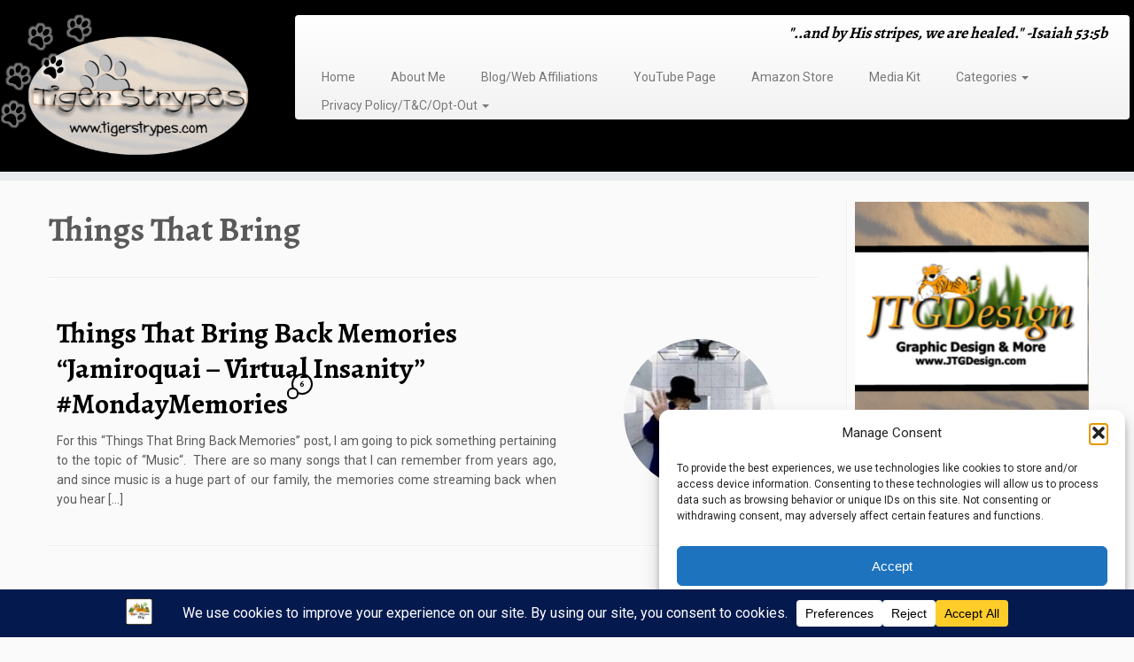

--- FILE ---
content_type: text/html; charset=UTF-8
request_url: https://www.tigerstrypes.com/tag/things-that-bring/
body_size: 29161
content:
<!DOCTYPE html>
<!--[if IE 7]>
<html class="ie ie7 no-js" lang="en-US">
<![endif]-->
<!--[if IE 8]>
<html class="ie ie8 no-js" lang="en-US">
<![endif]-->
<!--[if !(IE 7) | !(IE 8)  ]><!-->
<html class="no-js" lang="en-US">
<!--<![endif]-->
	<head>
		<meta charset="UTF-8" />
		<meta http-equiv="X-UA-Compatible" content="IE=EDGE" />
		<meta name="viewport" content="width=device-width, initial-scale=1.0" />
        <link rel="profile"  href="https://gmpg.org/xfn/11" />
		<link rel="pingback" href="https://www.tigerstrypes.com/xmlrpc.php" />
		<script>(function(html){html.className = html.className.replace(/\bno-js\b/,'js')})(document.documentElement);</script>
<meta name='robots' content='index, follow, max-image-preview:large, max-snippet:-1, max-video-preview:-1' />

	<!-- This site is optimized with the Yoast SEO plugin v26.8 - https://yoast.com/product/yoast-seo-wordpress/ -->
	<title>Things That Bring Archives - TigerStrypes Blog</title>
	<link rel="canonical" href="https://www.tigerstrypes.com/tag/things-that-bring/" />
	<meta property="og:locale" content="en_US" />
	<meta property="og:type" content="article" />
	<meta property="og:title" content="Things That Bring Archives - TigerStrypes Blog" />
	<meta property="og:url" content="https://www.tigerstrypes.com/tag/things-that-bring/" />
	<meta property="og:site_name" content="TigerStrypes Blog" />
	<meta name="twitter:card" content="summary_large_image" />
	<meta name="twitter:site" content="@satrntgr" />
	<script type="application/ld+json" class="yoast-schema-graph">{"@context":"https://schema.org","@graph":[{"@type":"CollectionPage","@id":"https://www.tigerstrypes.com/tag/things-that-bring/","url":"https://www.tigerstrypes.com/tag/things-that-bring/","name":"Things That Bring Archives - TigerStrypes Blog","isPartOf":{"@id":"https://www.tigerstrypes.com/#website"},"primaryImageOfPage":{"@id":"https://www.tigerstrypes.com/tag/things-that-bring/#primaryimage"},"image":{"@id":"https://www.tigerstrypes.com/tag/things-that-bring/#primaryimage"},"thumbnailUrl":"https://www.tigerstrypes.com/wp-content/uploads/2016/03/virtualinsanityjamiroquai_131320141293_640x360-e1459381892586.jpg","breadcrumb":{"@id":"https://www.tigerstrypes.com/tag/things-that-bring/#breadcrumb"},"inLanguage":"en-US"},{"@type":"ImageObject","inLanguage":"en-US","@id":"https://www.tigerstrypes.com/tag/things-that-bring/#primaryimage","url":"https://www.tigerstrypes.com/wp-content/uploads/2016/03/virtualinsanityjamiroquai_131320141293_640x360-e1459381892586.jpg","contentUrl":"https://www.tigerstrypes.com/wp-content/uploads/2016/03/virtualinsanityjamiroquai_131320141293_640x360-e1459381892586.jpg","width":481,"height":360,"caption":"Jamiroquai"},{"@type":"BreadcrumbList","@id":"https://www.tigerstrypes.com/tag/things-that-bring/#breadcrumb","itemListElement":[{"@type":"ListItem","position":1,"name":"Home","item":"https://www.tigerstrypes.com/"},{"@type":"ListItem","position":2,"name":"Things That Bring"}]},{"@type":"WebSite","@id":"https://www.tigerstrypes.com/#website","url":"https://www.tigerstrypes.com/","name":"TigerStrypes Blog","description":"&quot;..and by His stripes, we are healed.&quot; -Isaiah 53:5b","publisher":{"@id":"https://www.tigerstrypes.com/#organization"},"potentialAction":[{"@type":"SearchAction","target":{"@type":"EntryPoint","urlTemplate":"https://www.tigerstrypes.com/?s={search_term_string}"},"query-input":{"@type":"PropertyValueSpecification","valueRequired":true,"valueName":"search_term_string"}}],"inLanguage":"en-US"},{"@type":"Organization","@id":"https://www.tigerstrypes.com/#organization","name":"TigerStrypes Blog","url":"https://www.tigerstrypes.com/","logo":{"@type":"ImageObject","inLanguage":"en-US","@id":"https://www.tigerstrypes.com/#/schema/logo/image/","url":"https://www.tigerstrypes.com/wp-content/uploads/2016/01/TigerLogo.png","contentUrl":"https://www.tigerstrypes.com/wp-content/uploads/2016/01/TigerLogo.png","width":250,"height":250,"caption":"TigerStrypes Blog"},"image":{"@id":"https://www.tigerstrypes.com/#/schema/logo/image/"},"sameAs":["http://www.facebook.com/tigerstrypesblog","https://x.com/satrntgr","https://www.instagram.com/satrntgr/","https://www.linkedin.com/in/satrntgr","https://www.pinterest.com/satrntgr","https://www.youtube.com/user/satrntgr"]}]}</script>
	<!-- / Yoast SEO plugin. -->


<link rel='dns-prefetch' href='//fonts.googleapis.com' />
<link rel='dns-prefetch' href='//cdn.openshareweb.com' />
<link rel='dns-prefetch' href='//cdn.shareaholic.net' />
<link rel='dns-prefetch' href='//www.shareaholic.net' />
<link rel='dns-prefetch' href='//analytics.shareaholic.com' />
<link rel='dns-prefetch' href='//recs.shareaholic.com' />
<link rel='dns-prefetch' href='//partner.shareaholic.com' />
<link rel="alternate" type="application/rss+xml" title="TigerStrypes Blog &raquo; Feed" href="https://www.tigerstrypes.com/feed/" />
<link rel="alternate" type="application/rss+xml" title="TigerStrypes Blog &raquo; Comments Feed" href="https://www.tigerstrypes.com/comments/feed/" />
<link rel="alternate" type="application/rss+xml" title="TigerStrypes Blog &raquo; Things That Bring Tag Feed" href="https://www.tigerstrypes.com/tag/things-that-bring/feed/" />
<script data-cfasync="false" data-wpfc-render="false">
		(function () {
			window.dataLayer = window.dataLayer || [];function gtag(){dataLayer.push(arguments);}

			// Set the developer ID.
			gtag('set', 'developer_id.dMmRkYz', true);

			// Set default consent state based on plugin settings.
			gtag('consent', 'default', {
				'ad_storage': 'denied',
				'analytics_storage': 'denied',
				'ad_user_data': 'denied',
				'ad_personalization': 'denied',
				'security_storage': 'granted',
				'functionality_storage': 'granted',
				'wait_for_update': 500,
			});
		})();
	</script><!-- Shareaholic - https://www.shareaholic.com -->
<link rel='preload' href='//cdn.shareaholic.net/assets/pub/shareaholic.js' as='script'/>
<script data-no-minify='1' data-cfasync='false'>
_SHR_SETTINGS = {"endpoints":{"local_recs_url":"https:\/\/www.tigerstrypes.com\/wp-admin\/admin-ajax.php?action=shareaholic_permalink_related","ajax_url":"https:\/\/www.tigerstrypes.com\/wp-admin\/admin-ajax.php","share_counts_url":"https:\/\/www.tigerstrypes.com\/wp-admin\/admin-ajax.php?action=shareaholic_share_counts_api"},"site_id":"b85010de693dcc7f9d1b713afc328c33"};
</script>
<script data-no-minify='1' data-cfasync='false' src='//cdn.shareaholic.net/assets/pub/shareaholic.js' data-shr-siteid='b85010de693dcc7f9d1b713afc328c33' async></script>

<!-- Shareaholic Content Tags -->
<meta name='shareaholic:site_name' content='TigerStrypes Blog' />
<meta name='shareaholic:language' content='en-US' />
<meta name='shareaholic:article_visibility' content='private' />
<meta name='shareaholic:site_id' content='b85010de693dcc7f9d1b713afc328c33' />
<meta name='shareaholic:wp_version' content='9.7.13' />

<!-- Shareaholic Content Tags End -->
		<!-- This site uses the Google Analytics by ExactMetrics plugin v8.11.1 - Using Analytics tracking - https://www.exactmetrics.com/ -->
							<script data-service="google-analytics" data-category="statistics" data-cmplz-src="//www.googletagmanager.com/gtag/js?id=G-DQJ7Q5DP9F"  data-cfasync="false" data-wpfc-render="false" type="text/plain" async></script>
			<script data-cfasync="false" data-wpfc-render="false" type="text/javascript">
				var em_version = '8.11.1';
				var em_track_user = true;
				var em_no_track_reason = '';
								var ExactMetricsDefaultLocations = {"page_location":"https:\/\/www.tigerstrypes.com\/tag\/things-that-bring\/"};
								if ( typeof ExactMetricsPrivacyGuardFilter === 'function' ) {
					var ExactMetricsLocations = (typeof ExactMetricsExcludeQuery === 'object') ? ExactMetricsPrivacyGuardFilter( ExactMetricsExcludeQuery ) : ExactMetricsPrivacyGuardFilter( ExactMetricsDefaultLocations );
				} else {
					var ExactMetricsLocations = (typeof ExactMetricsExcludeQuery === 'object') ? ExactMetricsExcludeQuery : ExactMetricsDefaultLocations;
				}

								var disableStrs = [
										'ga-disable-G-DQJ7Q5DP9F',
									];

				/* Function to detect opted out users */
				function __gtagTrackerIsOptedOut() {
					for (var index = 0; index < disableStrs.length; index++) {
						if (document.cookie.indexOf(disableStrs[index] + '=true') > -1) {
							return true;
						}
					}

					return false;
				}

				/* Disable tracking if the opt-out cookie exists. */
				if (__gtagTrackerIsOptedOut()) {
					for (var index = 0; index < disableStrs.length; index++) {
						window[disableStrs[index]] = true;
					}
				}

				/* Opt-out function */
				function __gtagTrackerOptout() {
					for (var index = 0; index < disableStrs.length; index++) {
						document.cookie = disableStrs[index] + '=true; expires=Thu, 31 Dec 2099 23:59:59 UTC; path=/';
						window[disableStrs[index]] = true;
					}
				}

				if ('undefined' === typeof gaOptout) {
					function gaOptout() {
						__gtagTrackerOptout();
					}
				}
								window.dataLayer = window.dataLayer || [];

				window.ExactMetricsDualTracker = {
					helpers: {},
					trackers: {},
				};
				if (em_track_user) {
					function __gtagDataLayer() {
						dataLayer.push(arguments);
					}

					function __gtagTracker(type, name, parameters) {
						if (!parameters) {
							parameters = {};
						}

						if (parameters.send_to) {
							__gtagDataLayer.apply(null, arguments);
							return;
						}

						if (type === 'event') {
														parameters.send_to = exactmetrics_frontend.v4_id;
							var hookName = name;
							if (typeof parameters['event_category'] !== 'undefined') {
								hookName = parameters['event_category'] + ':' + name;
							}

							if (typeof ExactMetricsDualTracker.trackers[hookName] !== 'undefined') {
								ExactMetricsDualTracker.trackers[hookName](parameters);
							} else {
								__gtagDataLayer('event', name, parameters);
							}
							
						} else {
							__gtagDataLayer.apply(null, arguments);
						}
					}

					__gtagTracker('js', new Date());
					__gtagTracker('set', {
						'developer_id.dNDMyYj': true,
											});
					if ( ExactMetricsLocations.page_location ) {
						__gtagTracker('set', ExactMetricsLocations);
					}
										__gtagTracker('config', 'G-DQJ7Q5DP9F', {"forceSSL":"true","anonymize_ip":"true"} );
										window.gtag = __gtagTracker;										(function () {
						/* https://developers.google.com/analytics/devguides/collection/analyticsjs/ */
						/* ga and __gaTracker compatibility shim. */
						var noopfn = function () {
							return null;
						};
						var newtracker = function () {
							return new Tracker();
						};
						var Tracker = function () {
							return null;
						};
						var p = Tracker.prototype;
						p.get = noopfn;
						p.set = noopfn;
						p.send = function () {
							var args = Array.prototype.slice.call(arguments);
							args.unshift('send');
							__gaTracker.apply(null, args);
						};
						var __gaTracker = function () {
							var len = arguments.length;
							if (len === 0) {
								return;
							}
							var f = arguments[len - 1];
							if (typeof f !== 'object' || f === null || typeof f.hitCallback !== 'function') {
								if ('send' === arguments[0]) {
									var hitConverted, hitObject = false, action;
									if ('event' === arguments[1]) {
										if ('undefined' !== typeof arguments[3]) {
											hitObject = {
												'eventAction': arguments[3],
												'eventCategory': arguments[2],
												'eventLabel': arguments[4],
												'value': arguments[5] ? arguments[5] : 1,
											}
										}
									}
									if ('pageview' === arguments[1]) {
										if ('undefined' !== typeof arguments[2]) {
											hitObject = {
												'eventAction': 'page_view',
												'page_path': arguments[2],
											}
										}
									}
									if (typeof arguments[2] === 'object') {
										hitObject = arguments[2];
									}
									if (typeof arguments[5] === 'object') {
										Object.assign(hitObject, arguments[5]);
									}
									if ('undefined' !== typeof arguments[1].hitType) {
										hitObject = arguments[1];
										if ('pageview' === hitObject.hitType) {
											hitObject.eventAction = 'page_view';
										}
									}
									if (hitObject) {
										action = 'timing' === arguments[1].hitType ? 'timing_complete' : hitObject.eventAction;
										hitConverted = mapArgs(hitObject);
										__gtagTracker('event', action, hitConverted);
									}
								}
								return;
							}

							function mapArgs(args) {
								var arg, hit = {};
								var gaMap = {
									'eventCategory': 'event_category',
									'eventAction': 'event_action',
									'eventLabel': 'event_label',
									'eventValue': 'event_value',
									'nonInteraction': 'non_interaction',
									'timingCategory': 'event_category',
									'timingVar': 'name',
									'timingValue': 'value',
									'timingLabel': 'event_label',
									'page': 'page_path',
									'location': 'page_location',
									'title': 'page_title',
									'referrer' : 'page_referrer',
								};
								for (arg in args) {
																		if (!(!args.hasOwnProperty(arg) || !gaMap.hasOwnProperty(arg))) {
										hit[gaMap[arg]] = args[arg];
									} else {
										hit[arg] = args[arg];
									}
								}
								return hit;
							}

							try {
								f.hitCallback();
							} catch (ex) {
							}
						};
						__gaTracker.create = newtracker;
						__gaTracker.getByName = newtracker;
						__gaTracker.getAll = function () {
							return [];
						};
						__gaTracker.remove = noopfn;
						__gaTracker.loaded = true;
						window['__gaTracker'] = __gaTracker;
					})();
									} else {
										console.log("");
					(function () {
						function __gtagTracker() {
							return null;
						}

						window['__gtagTracker'] = __gtagTracker;
						window['gtag'] = __gtagTracker;
					})();
									}
			</script>
							<!-- / Google Analytics by ExactMetrics -->
		<style id='wp-img-auto-sizes-contain-inline-css' type='text/css'>
img:is([sizes=auto i],[sizes^="auto," i]){contain-intrinsic-size:3000px 1500px}
/*# sourceURL=wp-img-auto-sizes-contain-inline-css */
</style>
<link rel='stylesheet' id='tc-gfonts-css' href='//fonts.googleapis.com/css?family=Alegreya:700%7CRoboto' type='text/css' media='all' />
<style id='wp-emoji-styles-inline-css' type='text/css'>

	img.wp-smiley, img.emoji {
		display: inline !important;
		border: none !important;
		box-shadow: none !important;
		height: 1em !important;
		width: 1em !important;
		margin: 0 0.07em !important;
		vertical-align: -0.1em !important;
		background: none !important;
		padding: 0 !important;
	}
/*# sourceURL=wp-emoji-styles-inline-css */
</style>
<style id='wp-block-library-inline-css' type='text/css'>
:root{--wp-block-synced-color:#7a00df;--wp-block-synced-color--rgb:122,0,223;--wp-bound-block-color:var(--wp-block-synced-color);--wp-editor-canvas-background:#ddd;--wp-admin-theme-color:#007cba;--wp-admin-theme-color--rgb:0,124,186;--wp-admin-theme-color-darker-10:#006ba1;--wp-admin-theme-color-darker-10--rgb:0,107,160.5;--wp-admin-theme-color-darker-20:#005a87;--wp-admin-theme-color-darker-20--rgb:0,90,135;--wp-admin-border-width-focus:2px}@media (min-resolution:192dpi){:root{--wp-admin-border-width-focus:1.5px}}.wp-element-button{cursor:pointer}:root .has-very-light-gray-background-color{background-color:#eee}:root .has-very-dark-gray-background-color{background-color:#313131}:root .has-very-light-gray-color{color:#eee}:root .has-very-dark-gray-color{color:#313131}:root .has-vivid-green-cyan-to-vivid-cyan-blue-gradient-background{background:linear-gradient(135deg,#00d084,#0693e3)}:root .has-purple-crush-gradient-background{background:linear-gradient(135deg,#34e2e4,#4721fb 50%,#ab1dfe)}:root .has-hazy-dawn-gradient-background{background:linear-gradient(135deg,#faaca8,#dad0ec)}:root .has-subdued-olive-gradient-background{background:linear-gradient(135deg,#fafae1,#67a671)}:root .has-atomic-cream-gradient-background{background:linear-gradient(135deg,#fdd79a,#004a59)}:root .has-nightshade-gradient-background{background:linear-gradient(135deg,#330968,#31cdcf)}:root .has-midnight-gradient-background{background:linear-gradient(135deg,#020381,#2874fc)}:root{--wp--preset--font-size--normal:16px;--wp--preset--font-size--huge:42px}.has-regular-font-size{font-size:1em}.has-larger-font-size{font-size:2.625em}.has-normal-font-size{font-size:var(--wp--preset--font-size--normal)}.has-huge-font-size{font-size:var(--wp--preset--font-size--huge)}.has-text-align-center{text-align:center}.has-text-align-left{text-align:left}.has-text-align-right{text-align:right}.has-fit-text{white-space:nowrap!important}#end-resizable-editor-section{display:none}.aligncenter{clear:both}.items-justified-left{justify-content:flex-start}.items-justified-center{justify-content:center}.items-justified-right{justify-content:flex-end}.items-justified-space-between{justify-content:space-between}.screen-reader-text{border:0;clip-path:inset(50%);height:1px;margin:-1px;overflow:hidden;padding:0;position:absolute;width:1px;word-wrap:normal!important}.screen-reader-text:focus{background-color:#ddd;clip-path:none;color:#444;display:block;font-size:1em;height:auto;left:5px;line-height:normal;padding:15px 23px 14px;text-decoration:none;top:5px;width:auto;z-index:100000}html :where(.has-border-color){border-style:solid}html :where([style*=border-top-color]){border-top-style:solid}html :where([style*=border-right-color]){border-right-style:solid}html :where([style*=border-bottom-color]){border-bottom-style:solid}html :where([style*=border-left-color]){border-left-style:solid}html :where([style*=border-width]){border-style:solid}html :where([style*=border-top-width]){border-top-style:solid}html :where([style*=border-right-width]){border-right-style:solid}html :where([style*=border-bottom-width]){border-bottom-style:solid}html :where([style*=border-left-width]){border-left-style:solid}html :where(img[class*=wp-image-]){height:auto;max-width:100%}:where(figure){margin:0 0 1em}html :where(.is-position-sticky){--wp-admin--admin-bar--position-offset:var(--wp-admin--admin-bar--height,0px)}@media screen and (max-width:600px){html :where(.is-position-sticky){--wp-admin--admin-bar--position-offset:0px}}

/*# sourceURL=wp-block-library-inline-css */
</style><style id='wp-block-gallery-inline-css' type='text/css'>
.blocks-gallery-grid:not(.has-nested-images),.wp-block-gallery:not(.has-nested-images){display:flex;flex-wrap:wrap;list-style-type:none;margin:0;padding:0}.blocks-gallery-grid:not(.has-nested-images) .blocks-gallery-image,.blocks-gallery-grid:not(.has-nested-images) .blocks-gallery-item,.wp-block-gallery:not(.has-nested-images) .blocks-gallery-image,.wp-block-gallery:not(.has-nested-images) .blocks-gallery-item{display:flex;flex-direction:column;flex-grow:1;justify-content:center;margin:0 1em 1em 0;position:relative;width:calc(50% - 1em)}.blocks-gallery-grid:not(.has-nested-images) .blocks-gallery-image:nth-of-type(2n),.blocks-gallery-grid:not(.has-nested-images) .blocks-gallery-item:nth-of-type(2n),.wp-block-gallery:not(.has-nested-images) .blocks-gallery-image:nth-of-type(2n),.wp-block-gallery:not(.has-nested-images) .blocks-gallery-item:nth-of-type(2n){margin-right:0}.blocks-gallery-grid:not(.has-nested-images) .blocks-gallery-image figure,.blocks-gallery-grid:not(.has-nested-images) .blocks-gallery-item figure,.wp-block-gallery:not(.has-nested-images) .blocks-gallery-image figure,.wp-block-gallery:not(.has-nested-images) .blocks-gallery-item figure{align-items:flex-end;display:flex;height:100%;justify-content:flex-start;margin:0}.blocks-gallery-grid:not(.has-nested-images) .blocks-gallery-image img,.blocks-gallery-grid:not(.has-nested-images) .blocks-gallery-item img,.wp-block-gallery:not(.has-nested-images) .blocks-gallery-image img,.wp-block-gallery:not(.has-nested-images) .blocks-gallery-item img{display:block;height:auto;max-width:100%;width:auto}.blocks-gallery-grid:not(.has-nested-images) .blocks-gallery-image figcaption,.blocks-gallery-grid:not(.has-nested-images) .blocks-gallery-item figcaption,.wp-block-gallery:not(.has-nested-images) .blocks-gallery-image figcaption,.wp-block-gallery:not(.has-nested-images) .blocks-gallery-item figcaption{background:linear-gradient(0deg,#000000b3,#0000004d 70%,#0000);bottom:0;box-sizing:border-box;color:#fff;font-size:.8em;margin:0;max-height:100%;overflow:auto;padding:3em .77em .7em;position:absolute;text-align:center;width:100%;z-index:2}.blocks-gallery-grid:not(.has-nested-images) .blocks-gallery-image figcaption img,.blocks-gallery-grid:not(.has-nested-images) .blocks-gallery-item figcaption img,.wp-block-gallery:not(.has-nested-images) .blocks-gallery-image figcaption img,.wp-block-gallery:not(.has-nested-images) .blocks-gallery-item figcaption img{display:inline}.blocks-gallery-grid:not(.has-nested-images) figcaption,.wp-block-gallery:not(.has-nested-images) figcaption{flex-grow:1}.blocks-gallery-grid:not(.has-nested-images).is-cropped .blocks-gallery-image a,.blocks-gallery-grid:not(.has-nested-images).is-cropped .blocks-gallery-image img,.blocks-gallery-grid:not(.has-nested-images).is-cropped .blocks-gallery-item a,.blocks-gallery-grid:not(.has-nested-images).is-cropped .blocks-gallery-item img,.wp-block-gallery:not(.has-nested-images).is-cropped .blocks-gallery-image a,.wp-block-gallery:not(.has-nested-images).is-cropped .blocks-gallery-image img,.wp-block-gallery:not(.has-nested-images).is-cropped .blocks-gallery-item a,.wp-block-gallery:not(.has-nested-images).is-cropped .blocks-gallery-item img{flex:1;height:100%;object-fit:cover;width:100%}.blocks-gallery-grid:not(.has-nested-images).columns-1 .blocks-gallery-image,.blocks-gallery-grid:not(.has-nested-images).columns-1 .blocks-gallery-item,.wp-block-gallery:not(.has-nested-images).columns-1 .blocks-gallery-image,.wp-block-gallery:not(.has-nested-images).columns-1 .blocks-gallery-item{margin-right:0;width:100%}@media (min-width:600px){.blocks-gallery-grid:not(.has-nested-images).columns-3 .blocks-gallery-image,.blocks-gallery-grid:not(.has-nested-images).columns-3 .blocks-gallery-item,.wp-block-gallery:not(.has-nested-images).columns-3 .blocks-gallery-image,.wp-block-gallery:not(.has-nested-images).columns-3 .blocks-gallery-item{margin-right:1em;width:calc(33.33333% - .66667em)}.blocks-gallery-grid:not(.has-nested-images).columns-4 .blocks-gallery-image,.blocks-gallery-grid:not(.has-nested-images).columns-4 .blocks-gallery-item,.wp-block-gallery:not(.has-nested-images).columns-4 .blocks-gallery-image,.wp-block-gallery:not(.has-nested-images).columns-4 .blocks-gallery-item{margin-right:1em;width:calc(25% - .75em)}.blocks-gallery-grid:not(.has-nested-images).columns-5 .blocks-gallery-image,.blocks-gallery-grid:not(.has-nested-images).columns-5 .blocks-gallery-item,.wp-block-gallery:not(.has-nested-images).columns-5 .blocks-gallery-image,.wp-block-gallery:not(.has-nested-images).columns-5 .blocks-gallery-item{margin-right:1em;width:calc(20% - .8em)}.blocks-gallery-grid:not(.has-nested-images).columns-6 .blocks-gallery-image,.blocks-gallery-grid:not(.has-nested-images).columns-6 .blocks-gallery-item,.wp-block-gallery:not(.has-nested-images).columns-6 .blocks-gallery-image,.wp-block-gallery:not(.has-nested-images).columns-6 .blocks-gallery-item{margin-right:1em;width:calc(16.66667% - .83333em)}.blocks-gallery-grid:not(.has-nested-images).columns-7 .blocks-gallery-image,.blocks-gallery-grid:not(.has-nested-images).columns-7 .blocks-gallery-item,.wp-block-gallery:not(.has-nested-images).columns-7 .blocks-gallery-image,.wp-block-gallery:not(.has-nested-images).columns-7 .blocks-gallery-item{margin-right:1em;width:calc(14.28571% - .85714em)}.blocks-gallery-grid:not(.has-nested-images).columns-8 .blocks-gallery-image,.blocks-gallery-grid:not(.has-nested-images).columns-8 .blocks-gallery-item,.wp-block-gallery:not(.has-nested-images).columns-8 .blocks-gallery-image,.wp-block-gallery:not(.has-nested-images).columns-8 .blocks-gallery-item{margin-right:1em;width:calc(12.5% - .875em)}.blocks-gallery-grid:not(.has-nested-images).columns-1 .blocks-gallery-image:nth-of-type(1n),.blocks-gallery-grid:not(.has-nested-images).columns-1 .blocks-gallery-item:nth-of-type(1n),.blocks-gallery-grid:not(.has-nested-images).columns-2 .blocks-gallery-image:nth-of-type(2n),.blocks-gallery-grid:not(.has-nested-images).columns-2 .blocks-gallery-item:nth-of-type(2n),.blocks-gallery-grid:not(.has-nested-images).columns-3 .blocks-gallery-image:nth-of-type(3n),.blocks-gallery-grid:not(.has-nested-images).columns-3 .blocks-gallery-item:nth-of-type(3n),.blocks-gallery-grid:not(.has-nested-images).columns-4 .blocks-gallery-image:nth-of-type(4n),.blocks-gallery-grid:not(.has-nested-images).columns-4 .blocks-gallery-item:nth-of-type(4n),.blocks-gallery-grid:not(.has-nested-images).columns-5 .blocks-gallery-image:nth-of-type(5n),.blocks-gallery-grid:not(.has-nested-images).columns-5 .blocks-gallery-item:nth-of-type(5n),.blocks-gallery-grid:not(.has-nested-images).columns-6 .blocks-gallery-image:nth-of-type(6n),.blocks-gallery-grid:not(.has-nested-images).columns-6 .blocks-gallery-item:nth-of-type(6n),.blocks-gallery-grid:not(.has-nested-images).columns-7 .blocks-gallery-image:nth-of-type(7n),.blocks-gallery-grid:not(.has-nested-images).columns-7 .blocks-gallery-item:nth-of-type(7n),.blocks-gallery-grid:not(.has-nested-images).columns-8 .blocks-gallery-image:nth-of-type(8n),.blocks-gallery-grid:not(.has-nested-images).columns-8 .blocks-gallery-item:nth-of-type(8n),.wp-block-gallery:not(.has-nested-images).columns-1 .blocks-gallery-image:nth-of-type(1n),.wp-block-gallery:not(.has-nested-images).columns-1 .blocks-gallery-item:nth-of-type(1n),.wp-block-gallery:not(.has-nested-images).columns-2 .blocks-gallery-image:nth-of-type(2n),.wp-block-gallery:not(.has-nested-images).columns-2 .blocks-gallery-item:nth-of-type(2n),.wp-block-gallery:not(.has-nested-images).columns-3 .blocks-gallery-image:nth-of-type(3n),.wp-block-gallery:not(.has-nested-images).columns-3 .blocks-gallery-item:nth-of-type(3n),.wp-block-gallery:not(.has-nested-images).columns-4 .blocks-gallery-image:nth-of-type(4n),.wp-block-gallery:not(.has-nested-images).columns-4 .blocks-gallery-item:nth-of-type(4n),.wp-block-gallery:not(.has-nested-images).columns-5 .blocks-gallery-image:nth-of-type(5n),.wp-block-gallery:not(.has-nested-images).columns-5 .blocks-gallery-item:nth-of-type(5n),.wp-block-gallery:not(.has-nested-images).columns-6 .blocks-gallery-image:nth-of-type(6n),.wp-block-gallery:not(.has-nested-images).columns-6 .blocks-gallery-item:nth-of-type(6n),.wp-block-gallery:not(.has-nested-images).columns-7 .blocks-gallery-image:nth-of-type(7n),.wp-block-gallery:not(.has-nested-images).columns-7 .blocks-gallery-item:nth-of-type(7n),.wp-block-gallery:not(.has-nested-images).columns-8 .blocks-gallery-image:nth-of-type(8n),.wp-block-gallery:not(.has-nested-images).columns-8 .blocks-gallery-item:nth-of-type(8n){margin-right:0}}.blocks-gallery-grid:not(.has-nested-images) .blocks-gallery-image:last-child,.blocks-gallery-grid:not(.has-nested-images) .blocks-gallery-item:last-child,.wp-block-gallery:not(.has-nested-images) .blocks-gallery-image:last-child,.wp-block-gallery:not(.has-nested-images) .blocks-gallery-item:last-child{margin-right:0}.blocks-gallery-grid:not(.has-nested-images).alignleft,.blocks-gallery-grid:not(.has-nested-images).alignright,.wp-block-gallery:not(.has-nested-images).alignleft,.wp-block-gallery:not(.has-nested-images).alignright{max-width:420px;width:100%}.blocks-gallery-grid:not(.has-nested-images).aligncenter .blocks-gallery-item figure,.wp-block-gallery:not(.has-nested-images).aligncenter .blocks-gallery-item figure{justify-content:center}.wp-block-gallery:not(.is-cropped) .blocks-gallery-item{align-self:flex-start}figure.wp-block-gallery.has-nested-images{align-items:normal}.wp-block-gallery.has-nested-images figure.wp-block-image:not(#individual-image){margin:0;width:calc(50% - var(--wp--style--unstable-gallery-gap, 16px)/2)}.wp-block-gallery.has-nested-images figure.wp-block-image{box-sizing:border-box;display:flex;flex-direction:column;flex-grow:1;justify-content:center;max-width:100%;position:relative}.wp-block-gallery.has-nested-images figure.wp-block-image>a,.wp-block-gallery.has-nested-images figure.wp-block-image>div{flex-direction:column;flex-grow:1;margin:0}.wp-block-gallery.has-nested-images figure.wp-block-image img{display:block;height:auto;max-width:100%!important;width:auto}.wp-block-gallery.has-nested-images figure.wp-block-image figcaption,.wp-block-gallery.has-nested-images figure.wp-block-image:has(figcaption):before{bottom:0;left:0;max-height:100%;position:absolute;right:0}.wp-block-gallery.has-nested-images figure.wp-block-image:has(figcaption):before{backdrop-filter:blur(3px);content:"";height:100%;-webkit-mask-image:linear-gradient(0deg,#000 20%,#0000);mask-image:linear-gradient(0deg,#000 20%,#0000);max-height:40%;pointer-events:none}.wp-block-gallery.has-nested-images figure.wp-block-image figcaption{box-sizing:border-box;color:#fff;font-size:13px;margin:0;overflow:auto;padding:1em;text-align:center;text-shadow:0 0 1.5px #000}.wp-block-gallery.has-nested-images figure.wp-block-image figcaption::-webkit-scrollbar{height:12px;width:12px}.wp-block-gallery.has-nested-images figure.wp-block-image figcaption::-webkit-scrollbar-track{background-color:initial}.wp-block-gallery.has-nested-images figure.wp-block-image figcaption::-webkit-scrollbar-thumb{background-clip:padding-box;background-color:initial;border:3px solid #0000;border-radius:8px}.wp-block-gallery.has-nested-images figure.wp-block-image figcaption:focus-within::-webkit-scrollbar-thumb,.wp-block-gallery.has-nested-images figure.wp-block-image figcaption:focus::-webkit-scrollbar-thumb,.wp-block-gallery.has-nested-images figure.wp-block-image figcaption:hover::-webkit-scrollbar-thumb{background-color:#fffc}.wp-block-gallery.has-nested-images figure.wp-block-image figcaption{scrollbar-color:#0000 #0000;scrollbar-gutter:stable both-edges;scrollbar-width:thin}.wp-block-gallery.has-nested-images figure.wp-block-image figcaption:focus,.wp-block-gallery.has-nested-images figure.wp-block-image figcaption:focus-within,.wp-block-gallery.has-nested-images figure.wp-block-image figcaption:hover{scrollbar-color:#fffc #0000}.wp-block-gallery.has-nested-images figure.wp-block-image figcaption{will-change:transform}@media (hover:none){.wp-block-gallery.has-nested-images figure.wp-block-image figcaption{scrollbar-color:#fffc #0000}}.wp-block-gallery.has-nested-images figure.wp-block-image figcaption{background:linear-gradient(0deg,#0006,#0000)}.wp-block-gallery.has-nested-images figure.wp-block-image figcaption img{display:inline}.wp-block-gallery.has-nested-images figure.wp-block-image figcaption a{color:inherit}.wp-block-gallery.has-nested-images figure.wp-block-image.has-custom-border img{box-sizing:border-box}.wp-block-gallery.has-nested-images figure.wp-block-image.has-custom-border>a,.wp-block-gallery.has-nested-images figure.wp-block-image.has-custom-border>div,.wp-block-gallery.has-nested-images figure.wp-block-image.is-style-rounded>a,.wp-block-gallery.has-nested-images figure.wp-block-image.is-style-rounded>div{flex:1 1 auto}.wp-block-gallery.has-nested-images figure.wp-block-image.has-custom-border figcaption,.wp-block-gallery.has-nested-images figure.wp-block-image.is-style-rounded figcaption{background:none;color:inherit;flex:initial;margin:0;padding:10px 10px 9px;position:relative;text-shadow:none}.wp-block-gallery.has-nested-images figure.wp-block-image.has-custom-border:before,.wp-block-gallery.has-nested-images figure.wp-block-image.is-style-rounded:before{content:none}.wp-block-gallery.has-nested-images figcaption{flex-basis:100%;flex-grow:1;text-align:center}.wp-block-gallery.has-nested-images:not(.is-cropped) figure.wp-block-image:not(#individual-image){margin-bottom:auto;margin-top:0}.wp-block-gallery.has-nested-images.is-cropped figure.wp-block-image:not(#individual-image){align-self:inherit}.wp-block-gallery.has-nested-images.is-cropped figure.wp-block-image:not(#individual-image)>a,.wp-block-gallery.has-nested-images.is-cropped figure.wp-block-image:not(#individual-image)>div:not(.components-drop-zone){display:flex}.wp-block-gallery.has-nested-images.is-cropped figure.wp-block-image:not(#individual-image) a,.wp-block-gallery.has-nested-images.is-cropped figure.wp-block-image:not(#individual-image) img{flex:1 0 0%;height:100%;object-fit:cover;width:100%}.wp-block-gallery.has-nested-images.columns-1 figure.wp-block-image:not(#individual-image){width:100%}@media (min-width:600px){.wp-block-gallery.has-nested-images.columns-3 figure.wp-block-image:not(#individual-image){width:calc(33.33333% - var(--wp--style--unstable-gallery-gap, 16px)*.66667)}.wp-block-gallery.has-nested-images.columns-4 figure.wp-block-image:not(#individual-image){width:calc(25% - var(--wp--style--unstable-gallery-gap, 16px)*.75)}.wp-block-gallery.has-nested-images.columns-5 figure.wp-block-image:not(#individual-image){width:calc(20% - var(--wp--style--unstable-gallery-gap, 16px)*.8)}.wp-block-gallery.has-nested-images.columns-6 figure.wp-block-image:not(#individual-image){width:calc(16.66667% - var(--wp--style--unstable-gallery-gap, 16px)*.83333)}.wp-block-gallery.has-nested-images.columns-7 figure.wp-block-image:not(#individual-image){width:calc(14.28571% - var(--wp--style--unstable-gallery-gap, 16px)*.85714)}.wp-block-gallery.has-nested-images.columns-8 figure.wp-block-image:not(#individual-image){width:calc(12.5% - var(--wp--style--unstable-gallery-gap, 16px)*.875)}.wp-block-gallery.has-nested-images.columns-default figure.wp-block-image:not(#individual-image){width:calc(33.33% - var(--wp--style--unstable-gallery-gap, 16px)*.66667)}.wp-block-gallery.has-nested-images.columns-default figure.wp-block-image:not(#individual-image):first-child:nth-last-child(2),.wp-block-gallery.has-nested-images.columns-default figure.wp-block-image:not(#individual-image):first-child:nth-last-child(2)~figure.wp-block-image:not(#individual-image){width:calc(50% - var(--wp--style--unstable-gallery-gap, 16px)*.5)}.wp-block-gallery.has-nested-images.columns-default figure.wp-block-image:not(#individual-image):first-child:last-child{width:100%}}.wp-block-gallery.has-nested-images.alignleft,.wp-block-gallery.has-nested-images.alignright{max-width:420px;width:100%}.wp-block-gallery.has-nested-images.aligncenter{justify-content:center}
/*# sourceURL=https://www.tigerstrypes.com/wp-includes/blocks/gallery/style.min.css */
</style>
<style id='wp-block-image-inline-css' type='text/css'>
.wp-block-image>a,.wp-block-image>figure>a{display:inline-block}.wp-block-image img{box-sizing:border-box;height:auto;max-width:100%;vertical-align:bottom}@media not (prefers-reduced-motion){.wp-block-image img.hide{visibility:hidden}.wp-block-image img.show{animation:show-content-image .4s}}.wp-block-image[style*=border-radius] img,.wp-block-image[style*=border-radius]>a{border-radius:inherit}.wp-block-image.has-custom-border img{box-sizing:border-box}.wp-block-image.aligncenter{text-align:center}.wp-block-image.alignfull>a,.wp-block-image.alignwide>a{width:100%}.wp-block-image.alignfull img,.wp-block-image.alignwide img{height:auto;width:100%}.wp-block-image .aligncenter,.wp-block-image .alignleft,.wp-block-image .alignright,.wp-block-image.aligncenter,.wp-block-image.alignleft,.wp-block-image.alignright{display:table}.wp-block-image .aligncenter>figcaption,.wp-block-image .alignleft>figcaption,.wp-block-image .alignright>figcaption,.wp-block-image.aligncenter>figcaption,.wp-block-image.alignleft>figcaption,.wp-block-image.alignright>figcaption{caption-side:bottom;display:table-caption}.wp-block-image .alignleft{float:left;margin:.5em 1em .5em 0}.wp-block-image .alignright{float:right;margin:.5em 0 .5em 1em}.wp-block-image .aligncenter{margin-left:auto;margin-right:auto}.wp-block-image :where(figcaption){margin-bottom:1em;margin-top:.5em}.wp-block-image.is-style-circle-mask img{border-radius:9999px}@supports ((-webkit-mask-image:none) or (mask-image:none)) or (-webkit-mask-image:none){.wp-block-image.is-style-circle-mask img{border-radius:0;-webkit-mask-image:url('data:image/svg+xml;utf8,<svg viewBox="0 0 100 100" xmlns="http://www.w3.org/2000/svg"><circle cx="50" cy="50" r="50"/></svg>');mask-image:url('data:image/svg+xml;utf8,<svg viewBox="0 0 100 100" xmlns="http://www.w3.org/2000/svg"><circle cx="50" cy="50" r="50"/></svg>');mask-mode:alpha;-webkit-mask-position:center;mask-position:center;-webkit-mask-repeat:no-repeat;mask-repeat:no-repeat;-webkit-mask-size:contain;mask-size:contain}}:root :where(.wp-block-image.is-style-rounded img,.wp-block-image .is-style-rounded img){border-radius:9999px}.wp-block-image figure{margin:0}.wp-lightbox-container{display:flex;flex-direction:column;position:relative}.wp-lightbox-container img{cursor:zoom-in}.wp-lightbox-container img:hover+button{opacity:1}.wp-lightbox-container button{align-items:center;backdrop-filter:blur(16px) saturate(180%);background-color:#5a5a5a40;border:none;border-radius:4px;cursor:zoom-in;display:flex;height:20px;justify-content:center;opacity:0;padding:0;position:absolute;right:16px;text-align:center;top:16px;width:20px;z-index:100}@media not (prefers-reduced-motion){.wp-lightbox-container button{transition:opacity .2s ease}}.wp-lightbox-container button:focus-visible{outline:3px auto #5a5a5a40;outline:3px auto -webkit-focus-ring-color;outline-offset:3px}.wp-lightbox-container button:hover{cursor:pointer;opacity:1}.wp-lightbox-container button:focus{opacity:1}.wp-lightbox-container button:focus,.wp-lightbox-container button:hover,.wp-lightbox-container button:not(:hover):not(:active):not(.has-background){background-color:#5a5a5a40;border:none}.wp-lightbox-overlay{box-sizing:border-box;cursor:zoom-out;height:100vh;left:0;overflow:hidden;position:fixed;top:0;visibility:hidden;width:100%;z-index:100000}.wp-lightbox-overlay .close-button{align-items:center;cursor:pointer;display:flex;justify-content:center;min-height:40px;min-width:40px;padding:0;position:absolute;right:calc(env(safe-area-inset-right) + 16px);top:calc(env(safe-area-inset-top) + 16px);z-index:5000000}.wp-lightbox-overlay .close-button:focus,.wp-lightbox-overlay .close-button:hover,.wp-lightbox-overlay .close-button:not(:hover):not(:active):not(.has-background){background:none;border:none}.wp-lightbox-overlay .lightbox-image-container{height:var(--wp--lightbox-container-height);left:50%;overflow:hidden;position:absolute;top:50%;transform:translate(-50%,-50%);transform-origin:top left;width:var(--wp--lightbox-container-width);z-index:9999999999}.wp-lightbox-overlay .wp-block-image{align-items:center;box-sizing:border-box;display:flex;height:100%;justify-content:center;margin:0;position:relative;transform-origin:0 0;width:100%;z-index:3000000}.wp-lightbox-overlay .wp-block-image img{height:var(--wp--lightbox-image-height);min-height:var(--wp--lightbox-image-height);min-width:var(--wp--lightbox-image-width);width:var(--wp--lightbox-image-width)}.wp-lightbox-overlay .wp-block-image figcaption{display:none}.wp-lightbox-overlay button{background:none;border:none}.wp-lightbox-overlay .scrim{background-color:#fff;height:100%;opacity:.9;position:absolute;width:100%;z-index:2000000}.wp-lightbox-overlay.active{visibility:visible}@media not (prefers-reduced-motion){.wp-lightbox-overlay.active{animation:turn-on-visibility .25s both}.wp-lightbox-overlay.active img{animation:turn-on-visibility .35s both}.wp-lightbox-overlay.show-closing-animation:not(.active){animation:turn-off-visibility .35s both}.wp-lightbox-overlay.show-closing-animation:not(.active) img{animation:turn-off-visibility .25s both}.wp-lightbox-overlay.zoom.active{animation:none;opacity:1;visibility:visible}.wp-lightbox-overlay.zoom.active .lightbox-image-container{animation:lightbox-zoom-in .4s}.wp-lightbox-overlay.zoom.active .lightbox-image-container img{animation:none}.wp-lightbox-overlay.zoom.active .scrim{animation:turn-on-visibility .4s forwards}.wp-lightbox-overlay.zoom.show-closing-animation:not(.active){animation:none}.wp-lightbox-overlay.zoom.show-closing-animation:not(.active) .lightbox-image-container{animation:lightbox-zoom-out .4s}.wp-lightbox-overlay.zoom.show-closing-animation:not(.active) .lightbox-image-container img{animation:none}.wp-lightbox-overlay.zoom.show-closing-animation:not(.active) .scrim{animation:turn-off-visibility .4s forwards}}@keyframes show-content-image{0%{visibility:hidden}99%{visibility:hidden}to{visibility:visible}}@keyframes turn-on-visibility{0%{opacity:0}to{opacity:1}}@keyframes turn-off-visibility{0%{opacity:1;visibility:visible}99%{opacity:0;visibility:visible}to{opacity:0;visibility:hidden}}@keyframes lightbox-zoom-in{0%{transform:translate(calc((-100vw + var(--wp--lightbox-scrollbar-width))/2 + var(--wp--lightbox-initial-left-position)),calc(-50vh + var(--wp--lightbox-initial-top-position))) scale(var(--wp--lightbox-scale))}to{transform:translate(-50%,-50%) scale(1)}}@keyframes lightbox-zoom-out{0%{transform:translate(-50%,-50%) scale(1);visibility:visible}99%{visibility:visible}to{transform:translate(calc((-100vw + var(--wp--lightbox-scrollbar-width))/2 + var(--wp--lightbox-initial-left-position)),calc(-50vh + var(--wp--lightbox-initial-top-position))) scale(var(--wp--lightbox-scale));visibility:hidden}}
/*# sourceURL=https://www.tigerstrypes.com/wp-includes/blocks/image/style.min.css */
</style>
<style id='global-styles-inline-css' type='text/css'>
:root{--wp--preset--aspect-ratio--square: 1;--wp--preset--aspect-ratio--4-3: 4/3;--wp--preset--aspect-ratio--3-4: 3/4;--wp--preset--aspect-ratio--3-2: 3/2;--wp--preset--aspect-ratio--2-3: 2/3;--wp--preset--aspect-ratio--16-9: 16/9;--wp--preset--aspect-ratio--9-16: 9/16;--wp--preset--color--black: #000000;--wp--preset--color--cyan-bluish-gray: #abb8c3;--wp--preset--color--white: #ffffff;--wp--preset--color--pale-pink: #f78da7;--wp--preset--color--vivid-red: #cf2e2e;--wp--preset--color--luminous-vivid-orange: #ff6900;--wp--preset--color--luminous-vivid-amber: #fcb900;--wp--preset--color--light-green-cyan: #7bdcb5;--wp--preset--color--vivid-green-cyan: #00d084;--wp--preset--color--pale-cyan-blue: #8ed1fc;--wp--preset--color--vivid-cyan-blue: #0693e3;--wp--preset--color--vivid-purple: #9b51e0;--wp--preset--gradient--vivid-cyan-blue-to-vivid-purple: linear-gradient(135deg,rgb(6,147,227) 0%,rgb(155,81,224) 100%);--wp--preset--gradient--light-green-cyan-to-vivid-green-cyan: linear-gradient(135deg,rgb(122,220,180) 0%,rgb(0,208,130) 100%);--wp--preset--gradient--luminous-vivid-amber-to-luminous-vivid-orange: linear-gradient(135deg,rgb(252,185,0) 0%,rgb(255,105,0) 100%);--wp--preset--gradient--luminous-vivid-orange-to-vivid-red: linear-gradient(135deg,rgb(255,105,0) 0%,rgb(207,46,46) 100%);--wp--preset--gradient--very-light-gray-to-cyan-bluish-gray: linear-gradient(135deg,rgb(238,238,238) 0%,rgb(169,184,195) 100%);--wp--preset--gradient--cool-to-warm-spectrum: linear-gradient(135deg,rgb(74,234,220) 0%,rgb(151,120,209) 20%,rgb(207,42,186) 40%,rgb(238,44,130) 60%,rgb(251,105,98) 80%,rgb(254,248,76) 100%);--wp--preset--gradient--blush-light-purple: linear-gradient(135deg,rgb(255,206,236) 0%,rgb(152,150,240) 100%);--wp--preset--gradient--blush-bordeaux: linear-gradient(135deg,rgb(254,205,165) 0%,rgb(254,45,45) 50%,rgb(107,0,62) 100%);--wp--preset--gradient--luminous-dusk: linear-gradient(135deg,rgb(255,203,112) 0%,rgb(199,81,192) 50%,rgb(65,88,208) 100%);--wp--preset--gradient--pale-ocean: linear-gradient(135deg,rgb(255,245,203) 0%,rgb(182,227,212) 50%,rgb(51,167,181) 100%);--wp--preset--gradient--electric-grass: linear-gradient(135deg,rgb(202,248,128) 0%,rgb(113,206,126) 100%);--wp--preset--gradient--midnight: linear-gradient(135deg,rgb(2,3,129) 0%,rgb(40,116,252) 100%);--wp--preset--font-size--small: 13px;--wp--preset--font-size--medium: 20px;--wp--preset--font-size--large: 36px;--wp--preset--font-size--x-large: 42px;--wp--preset--spacing--20: 0.44rem;--wp--preset--spacing--30: 0.67rem;--wp--preset--spacing--40: 1rem;--wp--preset--spacing--50: 1.5rem;--wp--preset--spacing--60: 2.25rem;--wp--preset--spacing--70: 3.38rem;--wp--preset--spacing--80: 5.06rem;--wp--preset--shadow--natural: 6px 6px 9px rgba(0, 0, 0, 0.2);--wp--preset--shadow--deep: 12px 12px 50px rgba(0, 0, 0, 0.4);--wp--preset--shadow--sharp: 6px 6px 0px rgba(0, 0, 0, 0.2);--wp--preset--shadow--outlined: 6px 6px 0px -3px rgb(255, 255, 255), 6px 6px rgb(0, 0, 0);--wp--preset--shadow--crisp: 6px 6px 0px rgb(0, 0, 0);}:where(.is-layout-flex){gap: 0.5em;}:where(.is-layout-grid){gap: 0.5em;}body .is-layout-flex{display: flex;}.is-layout-flex{flex-wrap: wrap;align-items: center;}.is-layout-flex > :is(*, div){margin: 0;}body .is-layout-grid{display: grid;}.is-layout-grid > :is(*, div){margin: 0;}:where(.wp-block-columns.is-layout-flex){gap: 2em;}:where(.wp-block-columns.is-layout-grid){gap: 2em;}:where(.wp-block-post-template.is-layout-flex){gap: 1.25em;}:where(.wp-block-post-template.is-layout-grid){gap: 1.25em;}.has-black-color{color: var(--wp--preset--color--black) !important;}.has-cyan-bluish-gray-color{color: var(--wp--preset--color--cyan-bluish-gray) !important;}.has-white-color{color: var(--wp--preset--color--white) !important;}.has-pale-pink-color{color: var(--wp--preset--color--pale-pink) !important;}.has-vivid-red-color{color: var(--wp--preset--color--vivid-red) !important;}.has-luminous-vivid-orange-color{color: var(--wp--preset--color--luminous-vivid-orange) !important;}.has-luminous-vivid-amber-color{color: var(--wp--preset--color--luminous-vivid-amber) !important;}.has-light-green-cyan-color{color: var(--wp--preset--color--light-green-cyan) !important;}.has-vivid-green-cyan-color{color: var(--wp--preset--color--vivid-green-cyan) !important;}.has-pale-cyan-blue-color{color: var(--wp--preset--color--pale-cyan-blue) !important;}.has-vivid-cyan-blue-color{color: var(--wp--preset--color--vivid-cyan-blue) !important;}.has-vivid-purple-color{color: var(--wp--preset--color--vivid-purple) !important;}.has-black-background-color{background-color: var(--wp--preset--color--black) !important;}.has-cyan-bluish-gray-background-color{background-color: var(--wp--preset--color--cyan-bluish-gray) !important;}.has-white-background-color{background-color: var(--wp--preset--color--white) !important;}.has-pale-pink-background-color{background-color: var(--wp--preset--color--pale-pink) !important;}.has-vivid-red-background-color{background-color: var(--wp--preset--color--vivid-red) !important;}.has-luminous-vivid-orange-background-color{background-color: var(--wp--preset--color--luminous-vivid-orange) !important;}.has-luminous-vivid-amber-background-color{background-color: var(--wp--preset--color--luminous-vivid-amber) !important;}.has-light-green-cyan-background-color{background-color: var(--wp--preset--color--light-green-cyan) !important;}.has-vivid-green-cyan-background-color{background-color: var(--wp--preset--color--vivid-green-cyan) !important;}.has-pale-cyan-blue-background-color{background-color: var(--wp--preset--color--pale-cyan-blue) !important;}.has-vivid-cyan-blue-background-color{background-color: var(--wp--preset--color--vivid-cyan-blue) !important;}.has-vivid-purple-background-color{background-color: var(--wp--preset--color--vivid-purple) !important;}.has-black-border-color{border-color: var(--wp--preset--color--black) !important;}.has-cyan-bluish-gray-border-color{border-color: var(--wp--preset--color--cyan-bluish-gray) !important;}.has-white-border-color{border-color: var(--wp--preset--color--white) !important;}.has-pale-pink-border-color{border-color: var(--wp--preset--color--pale-pink) !important;}.has-vivid-red-border-color{border-color: var(--wp--preset--color--vivid-red) !important;}.has-luminous-vivid-orange-border-color{border-color: var(--wp--preset--color--luminous-vivid-orange) !important;}.has-luminous-vivid-amber-border-color{border-color: var(--wp--preset--color--luminous-vivid-amber) !important;}.has-light-green-cyan-border-color{border-color: var(--wp--preset--color--light-green-cyan) !important;}.has-vivid-green-cyan-border-color{border-color: var(--wp--preset--color--vivid-green-cyan) !important;}.has-pale-cyan-blue-border-color{border-color: var(--wp--preset--color--pale-cyan-blue) !important;}.has-vivid-cyan-blue-border-color{border-color: var(--wp--preset--color--vivid-cyan-blue) !important;}.has-vivid-purple-border-color{border-color: var(--wp--preset--color--vivid-purple) !important;}.has-vivid-cyan-blue-to-vivid-purple-gradient-background{background: var(--wp--preset--gradient--vivid-cyan-blue-to-vivid-purple) !important;}.has-light-green-cyan-to-vivid-green-cyan-gradient-background{background: var(--wp--preset--gradient--light-green-cyan-to-vivid-green-cyan) !important;}.has-luminous-vivid-amber-to-luminous-vivid-orange-gradient-background{background: var(--wp--preset--gradient--luminous-vivid-amber-to-luminous-vivid-orange) !important;}.has-luminous-vivid-orange-to-vivid-red-gradient-background{background: var(--wp--preset--gradient--luminous-vivid-orange-to-vivid-red) !important;}.has-very-light-gray-to-cyan-bluish-gray-gradient-background{background: var(--wp--preset--gradient--very-light-gray-to-cyan-bluish-gray) !important;}.has-cool-to-warm-spectrum-gradient-background{background: var(--wp--preset--gradient--cool-to-warm-spectrum) !important;}.has-blush-light-purple-gradient-background{background: var(--wp--preset--gradient--blush-light-purple) !important;}.has-blush-bordeaux-gradient-background{background: var(--wp--preset--gradient--blush-bordeaux) !important;}.has-luminous-dusk-gradient-background{background: var(--wp--preset--gradient--luminous-dusk) !important;}.has-pale-ocean-gradient-background{background: var(--wp--preset--gradient--pale-ocean) !important;}.has-electric-grass-gradient-background{background: var(--wp--preset--gradient--electric-grass) !important;}.has-midnight-gradient-background{background: var(--wp--preset--gradient--midnight) !important;}.has-small-font-size{font-size: var(--wp--preset--font-size--small) !important;}.has-medium-font-size{font-size: var(--wp--preset--font-size--medium) !important;}.has-large-font-size{font-size: var(--wp--preset--font-size--large) !important;}.has-x-large-font-size{font-size: var(--wp--preset--font-size--x-large) !important;}
/*# sourceURL=global-styles-inline-css */
</style>
<style id='core-block-supports-inline-css' type='text/css'>
.wp-block-gallery.wp-block-gallery-1{--wp--style--unstable-gallery-gap:var( --wp--style--gallery-gap-default, var( --gallery-block--gutter-size, var( --wp--style--block-gap, 0.5em ) ) );gap:var( --wp--style--gallery-gap-default, var( --gallery-block--gutter-size, var( --wp--style--block-gap, 0.5em ) ) );}
/*# sourceURL=core-block-supports-inline-css */
</style>

<style id='classic-theme-styles-inline-css' type='text/css'>
/*! This file is auto-generated */
.wp-block-button__link{color:#fff;background-color:#32373c;border-radius:9999px;box-shadow:none;text-decoration:none;padding:calc(.667em + 2px) calc(1.333em + 2px);font-size:1.125em}.wp-block-file__button{background:#32373c;color:#fff;text-decoration:none}
/*# sourceURL=/wp-includes/css/classic-themes.min.css */
</style>
<link rel='stylesheet' id='bcct_style-css' href='https://www.tigerstrypes.com/wp-content/plugins/better-click-to-tweet/assets/css/styles.css?ver=3.0' type='text/css' media='all' />
<link rel='stylesheet' id='cmplz-general-css' href='https://www.tigerstrypes.com/wp-content/plugins/complianz-gdpr/assets/css/cookieblocker.min.css?ver=1765980127' type='text/css' media='all' />
<link rel='stylesheet' id='customizr-common-css' href='https://www.tigerstrypes.com/wp-content/themes/customizr/inc/assets/css/tc_common.min.css?ver=4.4.24' type='text/css' media='all' />
<link rel='stylesheet' id='customizr-skin-css' href='https://www.tigerstrypes.com/wp-content/themes/customizr/inc/assets/css/black.min.css?ver=4.4.24' type='text/css' media='all' />
<style id='customizr-skin-inline-css' type='text/css'>

                  .site-title,.site-description,h1,h2,h3,.tc-dropcap {
                    font-family : 'Alegreya';
                    font-weight : 700;
                  }

                  body,.navbar .nav>li>a {
                    font-family : 'Roboto';
                    font-weight : inherit;
                  }

            body,.navbar .nav>li>a {
              font-size : 14px;
              line-height : 1.6em;
            }
table { border-collapse: separate; }
                           body table { border-collapse: collapse; }
                          
.social-links .social-icon:before { content: none } 
.sticky-enabled .tc-shrink-on .site-logo img {
    					height:30px!important;width:auto!important
    				}

    				.sticky-enabled .tc-shrink-on .brand .site-title {
    					font-size:0.6em;opacity:0.8;line-height:1.2em
    				}

.tc-rectangular-thumb {
        max-height: 250px;
        height :250px
      }

#tc-push-footer { display: none; visibility: hidden; }
         .tc-sticky-footer #tc-push-footer.sticky-footer-enabled { display: block; }
        

/*# sourceURL=customizr-skin-inline-css */
</style>
<link rel='stylesheet' id='customizr-style-css' href='https://www.tigerstrypes.com/wp-content/themes/customizr/style.css?ver=4.4.24' type='text/css' media='all' />
<link rel='stylesheet' id='fancyboxcss-css' href='https://www.tigerstrypes.com/wp-content/themes/customizr/assets/front/js/libs/fancybox/jquery.fancybox-1.3.4.min.css?ver=825bef1533ee4c4977f0dfe6af0ca463' type='text/css' media='all' />
<script type="text/javascript" src="https://www.tigerstrypes.com/wp-content/plugins/google-analytics-dashboard-for-wp/assets/js/frontend-gtag.min.js?ver=8.11.1" id="exactmetrics-frontend-script-js" async="async" data-wp-strategy="async"></script>
<script data-cfasync="false" data-wpfc-render="false" type="text/javascript" id='exactmetrics-frontend-script-js-extra'>/* <![CDATA[ */
var exactmetrics_frontend = {"js_events_tracking":"true","download_extensions":"zip,mp3,mpeg,pdf,docx,pptx,xlsx,rar","inbound_paths":"[{\"path\":\"\\\/go\\\/\",\"label\":\"affiliate\"},{\"path\":\"\\\/recommend\\\/\",\"label\":\"affiliate\"}]","home_url":"https:\/\/www.tigerstrypes.com","hash_tracking":"false","v4_id":"G-DQJ7Q5DP9F"};/* ]]> */
</script>
<script type="text/javascript" src="https://www.tigerstrypes.com/wp-includes/js/jquery/jquery.min.js?ver=3.7.1" id="jquery-core-js"></script>
<script type="text/javascript" src="https://www.tigerstrypes.com/wp-includes/js/jquery/jquery-migrate.min.js?ver=3.4.1" id="jquery-migrate-js"></script>
<script type="text/javascript" src="https://www.tigerstrypes.com/wp-content/themes/customizr/assets/front/js/libs/modernizr.min.js?ver=4.4.24" id="modernizr-js"></script>
<script type="text/javascript" src="https://www.tigerstrypes.com/wp-content/themes/customizr/assets/front/js/libs/fancybox/jquery.fancybox-1.3.4.min.js?ver=4.4.24" id="tc-fancybox-js"></script>
<script type="text/javascript" src="https://www.tigerstrypes.com/wp-includes/js/underscore.min.js?ver=1.13.7" id="underscore-js"></script>
<script type="text/javascript" id="tc-scripts-js-extra">
/* <![CDATA[ */
var TCParams = {"_disabled":[],"FancyBoxState":"1","FancyBoxAutoscale":"1","SliderName":"","SliderDelay":"","SliderHover":"1","centerSliderImg":"1","SmoothScroll":{"Enabled":false,"Options":{"touchpadSupport":false}},"anchorSmoothScroll":"linear","anchorSmoothScrollExclude":{"simple":["[class*=edd]",".tc-carousel-control",".carousel-control","[data-toggle=\"modal\"]","[data-toggle=\"dropdown\"]","[data-toggle=\"tooltip\"]","[data-toggle=\"popover\"]","[data-toggle=\"collapse\"]","[data-toggle=\"tab\"]","[data-toggle=\"pill\"]","[class*=upme]","[class*=um-]"],"deep":{"classes":[],"ids":[]}},"ReorderBlocks":"1","centerAllImg":"1","HasComments":"1","LeftSidebarClass":".span3.left.tc-sidebar","RightSidebarClass":".span3.right.tc-sidebar","LoadModernizr":"1","stickyCustomOffset":{"_initial":0,"_scrolling":0,"options":{"_static":true,"_element":""}},"stickyHeader":"","dropdowntoViewport":"","timerOnScrollAllBrowsers":"1","extLinksStyle":"","extLinksTargetExt":"1","extLinksSkipSelectors":{"classes":["btn","button"],"ids":[]},"dropcapEnabled":"","dropcapWhere":{"post":"1","page":"1"},"dropcapMinWords":"50","dropcapSkipSelectors":{"tags":["IMG","IFRAME","H1","H2","H3","H4","H5","H6","BLOCKQUOTE","UL","OL"],"classes":["btn","tc-placeholder-wrap"],"id":[]},"imgSmartLoadEnabled":"","imgSmartLoadOpts":{"parentSelectors":[".article-container",".__before_main_wrapper",".widget-front"],"opts":{"excludeImg":[".tc-holder-img"]}},"imgSmartLoadsForSliders":"1","goldenRatio":"1.618","gridGoldenRatioLimit":"350","isSecondMenuEnabled":"","secondMenuRespSet":"in-sn-before","isParallaxOn":"1","parallaxRatio":"0.55","pluginCompats":[],"adminAjaxUrl":"https://www.tigerstrypes.com/wp-admin/admin-ajax.php","ajaxUrl":"https://www.tigerstrypes.com/?czrajax=1","frontNonce":{"id":"CZRFrontNonce","handle":"09c0c16f1d"},"isDevMode":"","isModernStyle":"","i18n":{"Permanently dismiss":"Permanently dismiss"},"version":"4.4.24","frontNotifications":{"styleSwitcher":{"enabled":false,"content":"","dismissAction":"dismiss_style_switcher_note_front","ajaxUrl":"https://www.tigerstrypes.com/wp-admin/admin-ajax.php"}}};
//# sourceURL=tc-scripts-js-extra
/* ]]> */
</script>
<script type="text/javascript" src="https://www.tigerstrypes.com/wp-content/themes/customizr/inc/assets/js/tc-scripts.min.js?ver=4.4.24" id="tc-scripts-js"></script>
<link rel="https://api.w.org/" href="https://www.tigerstrypes.com/wp-json/" /><link rel="alternate" title="JSON" type="application/json" href="https://www.tigerstrypes.com/wp-json/wp/v2/tags/3660" /><link rel="EditURI" type="application/rsd+xml" title="RSD" href="https://www.tigerstrypes.com/xmlrpc.php?rsd" />
<!-- start Simple Custom CSS and JS -->
<style type="text/css">
/* Add your CSS code here.
/* START OF Adjust Sitewide Background & Text Color/Size */
/* Change the Header background */
header.tc-header, .navbar-wrapper,
.sticky-enabled header.tc-header   {
background-color:   black;                /* Change black */
For example:
.example {
    color: red;
}

For brushing up on your CSS knowledge, check out http://www.w3schools.com/css/css_syntax.asp

End of comment */ </style>
<!-- end Simple Custom CSS and JS -->
			<style>.cmplz-hidden {
					display: none !important;
				}</style><link rel="icon" href="https://www.tigerstrypes.com/wp-content/uploads/2019/12/cropped-widget-1-32x32.jpg" sizes="32x32" />
<link rel="icon" href="https://www.tigerstrypes.com/wp-content/uploads/2019/12/cropped-widget-1-192x192.jpg" sizes="192x192" />
<link rel="apple-touch-icon" href="https://www.tigerstrypes.com/wp-content/uploads/2019/12/cropped-widget-1-180x180.jpg" />
<meta name="msapplication-TileImage" content="https://www.tigerstrypes.com/wp-content/uploads/2019/12/cropped-widget-1-270x270.jpg" />
	</head>
	
	<body data-rsssl=1 data-cmplz=1 class="archive tag tag-things-that-bring tag-3660 wp-custom-logo wp-embed-responsive wp-theme-customizr tc-fade-hover-links tc-r-sidebar tc-center-images skin-black customizr-4-4-24 tc-no-sticky-header sticky-disabled tc-regular-menu tc-post-list-context tc-sticky-footer" >
            <a class="screen-reader-text skip-link" href="#content">Skip to content</a>
        
    <div id="tc-page-wrap" class="">

  		
  	   	<header class="tc-header clearfix row-fluid tc-tagline-off tc-title-logo-on  tc-shrink-on tc-menu-on logo-left tc-second-menu-in-sn-before-when-mobile">
  			
        <div class="brand span3 pull-left">
        <a class="site-logo" href="https://www.tigerstrypes.com/" aria-label="TigerStrypes Blog | &quot;..and by His stripes, we are healed.&quot; -Isaiah 53:5b"><img src="https://www.tigerstrypes.com/wp-content/uploads/2019/12/cropped-cropped-TSCoverPaws.png" alt="Back Home" width="500" height="286"   class="attachment-15819"/></a>        </div> <!-- brand span3 -->

        <div class="container outside"><h2 class="site-description">&quot;..and by His stripes, we are healed.&quot; -Isaiah 53:5b</h2></div>      	<div class="navbar-wrapper clearfix span9 tc-submenu-fade tc-submenu-move tc-open-on-hover pull-menu-right">
        	<div class="navbar resp">
          		<div class="navbar-inner" role="navigation">
            		<div class="row-fluid">
              		<div class="social-block span5"><div class="social-links"><a rel="nofollow noopener noreferrer" class="social-icon icon-feed"  title="Subscribe to my rss feed" aria-label="Subscribe to my rss feed" href="https://tigerstrypes.com/feed"  target="_blank" ><i class="fas fa-rss"></i></a><a rel="nofollow noopener noreferrer" class="social-icon icon-mail"  title="E-mail" aria-label="E-mail" href="mailto:satrntgr@hotmail.com"  target="_blank" ><i class="fas fa-envelope"></i></a><a rel="nofollow noopener noreferrer" class="social-icon icon-twitter"  title="Follow me on Twitter" aria-label="Follow me on Twitter" href="http://www.twitter.com/satrntgr"  target="_blank" ><i class="fab fa-twitter"></i></a><a rel="nofollow noopener noreferrer" class="social-icon icon-facebook"  title="Follow me on Facebook" aria-label="Follow me on Facebook" href="http://www.facebook.com/tigerstrypesblog"  target="_blank" ><i class="fab fa-facebook"></i></a><a rel="nofollow noopener noreferrer" class="social-icon icon-instagram"  title="Follow me on Instagram" aria-label="Follow me on Instagram" href="http://www.instagram.com/satrntgr"  target="_blank" ><i class="fab fa-instagram"></i></a><a rel="nofollow noopener noreferrer" class="social-icon icon-tumblr"  title="Follow me on Tumblr" aria-label="Follow me on Tumblr" href="http://satrntgr.tumblr.com/"  target="_blank" ><i class="fab fa-tumblr"></i></a><a rel="nofollow noopener noreferrer" class="social-icon icon-youtube"  title="Follow me on Youtube" aria-label="Follow me on Youtube" href="http://www.youtube.com/satrntgr"  target="_blank" ><i class="fab fa-youtube"></i></a><a rel="nofollow noopener noreferrer" class="social-icon icon-pinterest"  title="Pin me on Pinterest" aria-label="Pin me on Pinterest" href="http://www.pinterest.com/satrntgr"  target="_blank" ><i class="fab fa-pinterest"></i></a><a rel="nofollow noopener noreferrer" class="social-icon icon-linkedin"  title="Follow me on LinkedIn" aria-label="Follow me on LinkedIn" href="https://www.linkedin.com/in/satrntgr"  target="_blank" ><i class="fab fa-linkedin"></i></a></div></div><h2 class="span7 inside site-description">&quot;..and by His stripes, we are healed.&quot; -Isaiah 53:5b</h2><div class="nav-collapse collapse tc-hover-menu-wrapper"><div class="menu-header-menu-container"><ul id="menu-header-menu-2" class="nav tc-hover-menu"><li class="menu-item menu-item-type-custom menu-item-object-custom menu-item-home menu-item-8091"><a href="https://www.tigerstrypes.com/">Home</a></li>
<li class="menu-item menu-item-type-post_type menu-item-object-page menu-item-8092"><a href="https://www.tigerstrypes.com/about-me/">About Me</a></li>
<li class="menu-item menu-item-type-post_type menu-item-object-page menu-item-8094"><a href="https://www.tigerstrypes.com/blog-web-affiliations/">Blog/Web Affiliations</a></li>
<li class="menu-item menu-item-type-post_type menu-item-object-page menu-item-8095"><a href="https://www.tigerstrypes.com/my-youtube-page/">YouTube Page</a></li>
<li class="menu-item menu-item-type-post_type menu-item-object-page menu-item-8096"><a href="https://www.tigerstrypes.com/amazon-store/">Amazon Store</a></li>
<li class="menu-item menu-item-type-post_type menu-item-object-page menu-item-8097"><a href="https://www.tigerstrypes.com/ts-media-kit/">Media Kit</a></li>
<li class="menu-item menu-item-type-taxonomy menu-item-object-category menu-item-has-children dropdown menu-item-8098"><a href="https://www.tigerstrypes.com/category/categories/">Categories <strong class="caret"></strong></a>
<ul class="dropdown-menu">
	<li class="menu-item menu-item-type-taxonomy menu-item-object-category menu-item-8099"><a href="https://www.tigerstrypes.com/category/categories/beauty-fashion-health/">Beauty, Fashion &amp; Health</a></li>
	<li class="menu-item menu-item-type-taxonomy menu-item-object-category menu-item-8100"><a href="https://www.tigerstrypes.com/category/categories/books-2/">Books</a></li>
	<li class="menu-item menu-item-type-taxonomy menu-item-object-category menu-item-8101"><a href="https://www.tigerstrypes.com/category/categories/christian-categories/">Christianity/Religion</a></li>
	<li class="menu-item menu-item-type-taxonomy menu-item-object-category menu-item-8102"><a href="https://www.tigerstrypes.com/category/categories/community/">Community</a></li>
	<li class="menu-item menu-item-type-taxonomy menu-item-object-category menu-item-8103"><a href="https://www.tigerstrypes.com/category/categories/deals/">Coupons &amp; Deals</a></li>
	<li class="menu-item menu-item-type-taxonomy menu-item-object-category menu-item-8104"><a href="https://www.tigerstrypes.com/category/categories/crafts-diy/">Crafts &amp; DIY</a></li>
	<li class="menu-item menu-item-type-taxonomy menu-item-object-category menu-item-8105"><a href="https://www.tigerstrypes.com/category/categories/parenting-categories/">Family &amp; Parenting</a></li>
	<li class="menu-item menu-item-type-taxonomy menu-item-object-category menu-item-8106"><a href="https://www.tigerstrypes.com/category/categories/food-and-drinks/">Food and Drinks</a></li>
	<li class="menu-item menu-item-type-taxonomy menu-item-object-category menu-item-8107"><a href="https://www.tigerstrypes.com/category/categories/holiday-2/">Holiday</a></li>
	<li class="menu-item menu-item-type-taxonomy menu-item-object-category menu-item-8108"><a href="https://www.tigerstrypes.com/category/categories/home-garden/">Home &amp; Garden</a></li>
	<li class="menu-item menu-item-type-taxonomy menu-item-object-category menu-item-8127"><a href="https://www.tigerstrypes.com/category/categories/movies-tv-categories/">Movies &amp; TV</a></li>
	<li class="menu-item menu-item-type-taxonomy menu-item-object-category menu-item-8125"><a href="https://www.tigerstrypes.com/category/categories/music-categories/">Music</a></li>
	<li class="menu-item menu-item-type-taxonomy menu-item-object-category menu-item-8128"><a href="https://www.tigerstrypes.com/category/categories/recipes/">Recipes</a></li>
	<li class="menu-item menu-item-type-taxonomy menu-item-object-category menu-item-8130"><a href="https://www.tigerstrypes.com/category/categories/sweepstakes-categories/">Sweepstakes</a></li>
	<li class="menu-item menu-item-type-taxonomy menu-item-object-category menu-item-8126"><a href="https://www.tigerstrypes.com/category/categories/tips-tricks/">Tips &amp; Tricks</a></li>
	<li class="menu-item menu-item-type-taxonomy menu-item-object-category menu-item-8129"><a href="https://www.tigerstrypes.com/category/categories/travel-and-fun/">Travel and Fun</a></li>
</ul>
</li>
<li class="menu-item menu-item-type-post_type menu-item-object-page menu-item-privacy-policy menu-item-has-children dropdown menu-item-13024"><a href="https://www.tigerstrypes.com/privacy-policy/">Privacy Policy/T&#038;C/Opt-Out <strong class="caret"></strong></a>
<ul class="dropdown-menu">
	<li class="menu-item menu-item-type-post_type menu-item-object-page menu-item-16221"><a href="https://www.tigerstrypes.com/privacy-policy/terms-and-conditions/">Terms and Conditions</a></li>
	<li class="menu-item menu-item-type-post_type menu-item-object-page menu-item-16062"><a href="https://www.tigerstrypes.com/opt-out-preferences/">Opt-out preferences</a></li>
</ul>
</li>
</ul></div></div><div class="btn-toggle-nav pull-right"><button type="button" class="btn menu-btn" data-toggle="collapse" data-target=".nav-collapse" title="Open the menu" aria-label="Open the menu"><span class="icon-bar"></span><span class="icon-bar"></span><span class="icon-bar"></span> </button></div>          			</div><!-- /.row-fluid -->
          		</div><!-- /.navbar-inner -->
        	</div><!-- /.navbar resp -->
      	</div><!-- /.navbar-wrapper -->
    	  		</header>
  		<div id="main-wrapper" class="container">

    
    <div class="container" role="main">
        <div class="row column-content-wrapper">

            
                <div id="content" class="span9 article-container grid-container tc-gallery-style">

                            <header class="archive-header">
          <h1 class=""> <span>Things That Bring</span></h1><hr class="featurette-divider __before_loop">        </header>
        
                        
                                                                                    
                                                                    <article id="post-8694" class="row-fluid grid-item post-8694 post type-post status-publish format-standard has-post-thumbnail category-mondaymemories category-community category-general category-music-categories category-reviews tag-mondaymemories tag-tigerstrypesblog tag-3806 tag-british tag-insanity tag-jamiroquai tag-jay-kay tag-music tag-rock tag-satrntgr tag-strypes tag-things-that-bring tag-tiger tag-tigerstrypes tag-video tag-virtual tag-virtual-insanity thumb-position-right rounded czr-hentry">
                                        <div class="grid__item">    <section class="tc-content span8">
              <header class="entry-header">
          <h2 class="entry-title"><a href="https://www.tigerstrypes.com/jamiroquai-virtual-insanity/" rel="bookmark">Things That Bring Back Memories &#8220;Jamiroquai &#8211; Virtual Insanity&#8221; #MondayMemories</a> <span class="comments-link"><a href="https://www.tigerstrypes.com/jamiroquai-virtual-insanity/#tc-comment-title" title="6 Comment(s) on Things That Bring Back Memories &#8220;Jamiroquai &#8211; Virtual Insanity&#8221; #MondayMemories" data-disqus-identifier="javascript:this.page.identifier"><span class="tc-comment-bubble default-bubble">6 </span></a></span></h2>        </header>
        <section class="entry-summary"><div style='display:none;' class='shareaholic-canvas' data-app='share_buttons' data-title='Things That Bring Back Memories &quot;Jamiroquai - Virtual Insanity&quot; #MondayMemories' data-link='https://www.tigerstrypes.com/jamiroquai-virtual-insanity/' data-app-id-name='category_above_content'></div><p>For this &#8220;Things That Bring Back Memories&#8221; post, I am going to pick something pertaining to the topic of &#8220;Music&#8220;.  There are so many songs that I can remember from years ago, and since music is a huge part of our family, the memories come streaming back when you hear [&hellip;]</p>
<div style='display:none;' class='shareaholic-canvas' data-app='share_buttons' data-title='Things That Bring Back Memories &quot;Jamiroquai - Virtual Insanity&quot; #MondayMemories' data-link='https://www.tigerstrypes.com/jamiroquai-virtual-insanity/' data-app-id-name='category_below_content'></div><div style='display:none;' class='shareaholic-canvas' data-app='recommendations' data-title='Things That Bring Back Memories &quot;Jamiroquai - Virtual Insanity&quot; #MondayMemories' data-link='https://www.tigerstrypes.com/jamiroquai-virtual-insanity/' data-app-id-name='category_below_content'></div></section>    </section>
    <section class="tc-thumbnail span4"><div class="thumb-wrapper"><div class="round-div"></div><a class="round-div" href="https://www.tigerstrypes.com/jamiroquai-virtual-insanity/"></a><img width="270" height="250" src="https://www.tigerstrypes.com/wp-content/uploads/2016/03/virtualinsanityjamiroquai_131320141293_640x360-e1459381892586-270x250.jpg" class="attachment-tc-thumb tc-thumb-type-thumb wp-post-image wp-post-image" alt="Jamiroquai" decoding="async" fetchpriority="high" /></div></section><hr class="featurette-divider __loop"></div>                                    </article>
                                
                                                            
                                                                    <article id="post-9919" class="row-fluid grid-item post-9919 post type-post status-publish format-standard has-post-thumbnail category-mondaymemories category-community category-general category-music-categories category-reviews tag-mondaymemories tag-tigerstrypesblog tag-2244 tag-cameo tag-dance tag-funk tag-music tag-rb tag-satrntgr tag-soul-train tag-strypes tag-things-that-bring tag-tiger tag-tigerstrypes tag-word-up thumb-position-right rounded czr-hentry">
                                        <div class="grid__item"><section class="tc-thumbnail span4"><div class="thumb-wrapper"><div class="round-div"></div><a class="round-div" href="https://www.tigerstrypes.com/cameo-word-up/"></a><img width="270" height="250" src="https://www.tigerstrypes.com/wp-content/uploads/2016/07/Cameo-Word_Up_album_cover-270x250.jpg" class="attachment-tc-thumb tc-thumb-type-thumb wp-post-image wp-post-image" alt="word up" decoding="async" /></div></section>    <section class="tc-content span8">
              <header class="entry-header">
          <h2 class="entry-title"><a href="https://www.tigerstrypes.com/cameo-word-up/" rel="bookmark">Things That Bring Back Memories: Cameo &#8211; Word Up! #MondayMemories</a> <span class="comments-link"><a href="https://www.tigerstrypes.com/cameo-word-up/#tc-comment-title" title="18 Comment(s) on Things That Bring Back Memories: Cameo &#8211; Word Up! #MondayMemories" data-disqus-identifier="javascript:this.page.identifier"><span class="tc-comment-bubble default-bubble">18 </span></a></span></h2>        </header>
        <section class="entry-summary"><div style='display:none;' class='shareaholic-canvas' data-app='share_buttons' data-title='Things That Bring Back Memories: Cameo - Word Up! #MondayMemories' data-link='https://www.tigerstrypes.com/cameo-word-up/' data-app-id-name='category_above_content'></div><p>For this &#8220;Things That Bring Back Memories&#8221; post, I am going to pick something pertaining to the topic of &#8220;Music&#8220;.  There are so many songs that I can remember from years ago, and since music is a huge part of our family, the memories come streaming back when you hear [&hellip;]</p>
<div style='display:none;' class='shareaholic-canvas' data-app='share_buttons' data-title='Things That Bring Back Memories: Cameo - Word Up! #MondayMemories' data-link='https://www.tigerstrypes.com/cameo-word-up/' data-app-id-name='category_below_content'></div><div style='display:none;' class='shareaholic-canvas' data-app='recommendations' data-title='Things That Bring Back Memories: Cameo - Word Up! #MondayMemories' data-link='https://www.tigerstrypes.com/cameo-word-up/' data-app-id-name='category_below_content'></div></section>    </section>
    <hr class="featurette-divider __loop"></div>                                    </article>
                                
                                                            
                                                                    <article id="post-8299" class="row-fluid grid-item post-8299 post type-post status-publish format-standard has-post-thumbnail category-mondaymemories category-general category-music-categories category-reviews tag-mondaymemories tag-tigerstrypesblog tag-epic tag-faith-no-more tag-fish tag-hard tag-metal tag-music tag-rock tag-satrntgr tag-strypes tag-things-that-bring tag-tiger tag-tigerstrypes tag-video thumb-position-right rounded czr-hentry">
                                        <div class="grid__item">    <section class="tc-content span8">
              <header class="entry-header">
          <h2 class="entry-title"><a href="https://www.tigerstrypes.com/epic/" rel="bookmark">Things That Bring Back Memories &#8220;Faith No More &#8211; Epic&#8221; #MondayMemories</a> <span class="comments-link"><a href="https://www.tigerstrypes.com/epic/#tc-comment-title" title="6 Comment(s) on Things That Bring Back Memories &#8220;Faith No More &#8211; Epic&#8221; #MondayMemories" data-disqus-identifier="javascript:this.page.identifier"><span class="tc-comment-bubble default-bubble">6 </span></a></span></h2>        </header>
        <section class="entry-summary"><div style='display:none;' class='shareaholic-canvas' data-app='share_buttons' data-title='Things That Bring Back Memories &quot;Faith No More - Epic&quot; #MondayMemories' data-link='https://www.tigerstrypes.com/epic/' data-app-id-name='category_above_content'></div><p>For this &#8220;Things That Bring Back Memories&#8221; post, I am going to pick something pertaining to the topic of &#8220;Music&#8220;.  There are so many songs that I can remember from years ago, and since music is a huge part of our family, the memories come streaming back when you hear [&hellip;]</p>
<div style='display:none;' class='shareaholic-canvas' data-app='share_buttons' data-title='Things That Bring Back Memories &quot;Faith No More - Epic&quot; #MondayMemories' data-link='https://www.tigerstrypes.com/epic/' data-app-id-name='category_below_content'></div><div style='display:none;' class='shareaholic-canvas' data-app='recommendations' data-title='Things That Bring Back Memories &quot;Faith No More - Epic&quot; #MondayMemories' data-link='https://www.tigerstrypes.com/epic/' data-app-id-name='category_below_content'></div></section>    </section>
    <section class="tc-thumbnail span4"><div class="thumb-wrapper"><div class="round-div"></div><a class="round-div" href="https://www.tigerstrypes.com/epic/"></a><img width="270" height="250" src="https://www.tigerstrypes.com/wp-content/uploads/2016/02/28176-270x250.jpeg" class="attachment-tc-thumb tc-thumb-type-thumb wp-post-image wp-post-image" alt="epic" decoding="async" /></div></section><hr class="featurette-divider __loop"></div>                                    </article>
                                
                                                            
                                                                    <article id="post-8743" class="row-fluid grid-item post-8743 post type-post status-publish format-standard has-post-thumbnail category-mondaymemories category-community category-general category-music-categories category-reviews tag-mondaymemories tag-tigerstrypesblog tag-3072 tag-cant tag-hammer tag-mc-hammer tag-music tag-rb tag-rap tag-rick-james tag-satrntgr tag-solor tag-strypes tag-things-that-bring tag-this tag-tiger tag-tigerstrypes tag-touch tag-u tag-u-cant-touch-this thumb-position-right rounded czr-hentry">
                                        <div class="grid__item"><section class="tc-thumbnail span4"><div class="thumb-wrapper"><div class="round-div"></div><a class="round-div" href="https://www.tigerstrypes.com/u-cant-touch-this/"></a><img width="270" height="250" src="https://www.tigerstrypes.com/wp-content/uploads/2016/04/hammer_3-e1459633245242-270x250.jpg" class="attachment-tc-thumb tc-thumb-type-thumb wp-post-image wp-post-image" alt="hammer" decoding="async" loading="lazy" /></div></section>    <section class="tc-content span8">
              <header class="entry-header">
          <h2 class="entry-title"><a href="https://www.tigerstrypes.com/u-cant-touch-this/" rel="bookmark">Things That Bring Back Memories &#8220;U Can&#8217;t Touch This&#8221; #MondayMemories</a> <span class="comments-link"><a href="https://www.tigerstrypes.com/u-cant-touch-this/#tc-comment-title" title="4 Comment(s) on Things That Bring Back Memories &#8220;U Can&#8217;t Touch This&#8221; #MondayMemories" data-disqus-identifier="javascript:this.page.identifier"><span class="tc-comment-bubble default-bubble">4 </span></a></span></h2>        </header>
        <section class="entry-summary"><div style='display:none;' class='shareaholic-canvas' data-app='share_buttons' data-title='Things That Bring Back Memories &quot;U Can&#039;t Touch This&quot; #MondayMemories' data-link='https://www.tigerstrypes.com/u-cant-touch-this/' data-app-id-name='category_above_content'></div><p>For this &#8220;Things That Bring Back Memories&#8221; post, I am going to pick something pertaining to the topic of &#8220;Music&#8220;.  There are so many songs that I can remember from years ago, and since music is a huge part of our family, the memories come streaming back when you hear [&hellip;]</p>
<div style='display:none;' class='shareaholic-canvas' data-app='share_buttons' data-title='Things That Bring Back Memories &quot;U Can&#039;t Touch This&quot; #MondayMemories' data-link='https://www.tigerstrypes.com/u-cant-touch-this/' data-app-id-name='category_below_content'></div><div style='display:none;' class='shareaholic-canvas' data-app='recommendations' data-title='Things That Bring Back Memories &quot;U Can&#039;t Touch This&quot; #MondayMemories' data-link='https://www.tigerstrypes.com/u-cant-touch-this/' data-app-id-name='category_below_content'></div></section>    </section>
    <hr class="featurette-divider __loop"></div>                                    </article>
                                
                                                            
                                                                    <article id="post-9489" class="row-fluid grid-item post-9489 post type-post status-publish format-standard has-post-thumbnail category-mondaymemories category-community category-general category-music-categories category-reviews tag-mondaymemories tag-tigerstrypesblog tag-3172 tag-billboard tag-bob-seger tag-capital-records tag-love tag-music tag-night-moves tag-relationship tag-satrntgr tag-strypes tag-things-that-bring tag-tiger tag-tigerstrypes thumb-position-right rounded czr-hentry">
                                        <div class="grid__item">    <section class="tc-content span8">
              <header class="entry-header">
          <h2 class="entry-title"><a href="https://www.tigerstrypes.com/night-moves/" rel="bookmark">Things That Bring Back Memories: Bob Seger &#8211; Night Moves #MondayMemories</a> <span class="comments-link"><a href="https://www.tigerstrypes.com/night-moves/#tc-comment-title" title="6 Comment(s) on Things That Bring Back Memories: Bob Seger &#8211; Night Moves #MondayMemories" data-disqus-identifier="javascript:this.page.identifier"><span class="tc-comment-bubble default-bubble">6 </span></a></span></h2>        </header>
        <section class="entry-summary"><div style='display:none;' class='shareaholic-canvas' data-app='share_buttons' data-title='Things That Bring Back Memories: Bob Seger - Night Moves #MondayMemories' data-link='https://www.tigerstrypes.com/night-moves/' data-app-id-name='category_above_content'></div><p>For this &#8220;Things That Bring Back Memories&#8221; post, I am going to pick something pertaining to the topic of &#8220;Music&#8220;.  There are so many songs that I can remember from years ago, and since music is a huge part of our family, the memories come streaming back when you hear [&hellip;]</p>
<div style='display:none;' class='shareaholic-canvas' data-app='share_buttons' data-title='Things That Bring Back Memories: Bob Seger - Night Moves #MondayMemories' data-link='https://www.tigerstrypes.com/night-moves/' data-app-id-name='category_below_content'></div><div style='display:none;' class='shareaholic-canvas' data-app='recommendations' data-title='Things That Bring Back Memories: Bob Seger - Night Moves #MondayMemories' data-link='https://www.tigerstrypes.com/night-moves/' data-app-id-name='category_below_content'></div></section>    </section>
    <section class="tc-thumbnail span4"><div class="thumb-wrapper"><div class="round-div"></div><a class="round-div" href="https://www.tigerstrypes.com/night-moves/"></a><img width="270" height="250" src="https://www.tigerstrypes.com/wp-content/uploads/2016/06/BN-IM532_Seger__8S_20150519120223-270x250.jpg" class="attachment-tc-thumb tc-thumb-type-thumb wp-post-image wp-post-image" alt="night moves" decoding="async" loading="lazy" /></div></section><hr class="featurette-divider __loop"></div>                                    </article>
                                
                                                            
                                                                    <article id="post-10336" class="row-fluid grid-item post-10336 post type-post status-publish format-standard has-post-thumbnail category-mondaymemories category-community category-parenting-categories category-general category-reviews category-travel-and-fun tag-mondaymemories tag-tigerstrypesblog tag-ttbbm tag-1980s tag-children tag-collectible tag-fun tag-kids tag-old-school tag-pizza tag-root-beer tag-satrntgr tag-scent tag-scratch tag-scratch-sniff tag-sniff tag-stickers tag-strypes tag-things-that-bring tag-things-that-bring-back-memories tag-tiger tag-tigerstrypes tag-treat thumb-position-right rounded czr-hentry">
                                        <div class="grid__item"><section class="tc-thumbnail span4"><div class="thumb-wrapper"><div class="round-div"></div><a class="round-div" href="https://www.tigerstrypes.com/scratch-sniff-stickers/"></a><img width="270" height="250" src="https://www.tigerstrypes.com/wp-content/uploads/2016/09/sticker-albums-05-scratch-n-sniff-270x250.jpg" class="attachment-tc-thumb tc-thumb-type-thumb wp-post-image wp-post-image" alt="scratch" decoding="async" loading="lazy" /></div></section>    <section class="tc-content span8">
              <header class="entry-header">
          <h2 class="entry-title"><a href="https://www.tigerstrypes.com/scratch-sniff-stickers/" rel="bookmark">Things That Bring Back Memories: Scratch &#038; Sniff Stickers #MondayMemories</a> <span class="comments-link"><a href="https://www.tigerstrypes.com/scratch-sniff-stickers/#tc-comment-title" title="2 Comment(s) on Things That Bring Back Memories: Scratch &#038; Sniff Stickers #MondayMemories" data-disqus-identifier="javascript:this.page.identifier"><span class="tc-comment-bubble default-bubble">2 </span></a></span></h2>        </header>
        <section class="entry-summary"><div style='display:none;' class='shareaholic-canvas' data-app='share_buttons' data-title='Things That Bring Back Memories: Scratch &amp; Sniff Stickers #MondayMemories' data-link='https://www.tigerstrypes.com/scratch-sniff-stickers/' data-app-id-name='category_above_content'></div><p>For this &#8220;Things That Bring Back Memories&#8221; post, I am going to change this up a bit.  I usually stick to TV, music and film, but figured that there are a lot of other things that bring back memories for many of us, so it would be fun to look [&hellip;]</p>
<div style='display:none;' class='shareaholic-canvas' data-app='share_buttons' data-title='Things That Bring Back Memories: Scratch &amp; Sniff Stickers #MondayMemories' data-link='https://www.tigerstrypes.com/scratch-sniff-stickers/' data-app-id-name='category_below_content'></div><div style='display:none;' class='shareaholic-canvas' data-app='recommendations' data-title='Things That Bring Back Memories: Scratch &amp; Sniff Stickers #MondayMemories' data-link='https://www.tigerstrypes.com/scratch-sniff-stickers/' data-app-id-name='category_below_content'></div></section>    </section>
    <hr class="featurette-divider __loop"></div>                                    </article>
                                
                                                            
                                                                    <article id="post-10239" class="row-fluid grid-item post-10239 post type-post status-publish format-standard has-post-thumbnail category-mondaymemories category-community category-parenting-categories category-general category-music-categories category-reviews category-travel-and-fun tag-mondaymemories tag-tigerstrypesblog tag-4288 tag-bus tag-commercial tag-dance tag-eurodance tag-music tag-satrntgr tag-six-flags tag-strypes tag-things-that-bring tag-tiger tag-tigerstrypes tag-vengaboys tag-vengabus tag-we-like-to-party thumb-position-right rounded czr-hentry">
                                        <div class="grid__item">    <section class="tc-content span8">
              <header class="entry-header">
          <h2 class="entry-title"><a href="https://www.tigerstrypes.com/vengaboys-we-like-to-party/" rel="bookmark">Things That Bring Back Memories: Vengaboys &#8211; We Like To Party #MondayMemories</a> <span class="comments-link"><a href="https://www.tigerstrypes.com/vengaboys-we-like-to-party/#tc-comment-title" title="8 Comment(s) on Things That Bring Back Memories: Vengaboys &#8211; We Like To Party #MondayMemories" data-disqus-identifier="javascript:this.page.identifier"><span class="tc-comment-bubble default-bubble">8 </span></a></span></h2>        </header>
        <section class="entry-summary"><div style='display:none;' class='shareaholic-canvas' data-app='share_buttons' data-title='Things That Bring Back Memories: Vengaboys - We Like To Party #MondayMemories' data-link='https://www.tigerstrypes.com/vengaboys-we-like-to-party/' data-app-id-name='category_above_content'></div><p>For this &#8220;Things That Bring Back Memories&#8221; post, I am going to pick something pertaining to the topic of &#8220;Music&#8220;.  There are so many songs that I can remember from years ago, and since music is a huge part of our family, the memories come streaming back when you hear [&hellip;]</p>
<div style='display:none;' class='shareaholic-canvas' data-app='share_buttons' data-title='Things That Bring Back Memories: Vengaboys - We Like To Party #MondayMemories' data-link='https://www.tigerstrypes.com/vengaboys-we-like-to-party/' data-app-id-name='category_below_content'></div><div style='display:none;' class='shareaholic-canvas' data-app='recommendations' data-title='Things That Bring Back Memories: Vengaboys - We Like To Party #MondayMemories' data-link='https://www.tigerstrypes.com/vengaboys-we-like-to-party/' data-app-id-name='category_below_content'></div></section>    </section>
    <section class="tc-thumbnail span4"><div class="thumb-wrapper"><div class="round-div"></div><a class="round-div" href="https://www.tigerstrypes.com/vengaboys-we-like-to-party/"></a><img width="270" height="250" src="https://www.tigerstrypes.com/wp-content/uploads/2016/08/maxresdefault-e1472255190459-270x250.jpg" class="attachment-tc-thumb tc-thumb-type-thumb wp-post-image wp-post-image" alt="vengaboys" decoding="async" loading="lazy" /></div></section><hr class="featurette-divider __loop"></div>                                    </article>
                                
                                                            
                                                                    <article id="post-9892" class="row-fluid grid-item post-9892 post type-post status-publish format-standard has-post-thumbnail category-mondaymemories category-community category-parenting-categories category-general category-reviews category-travel-and-fun tag-mondaymemories tag-tigerstrypesblog tag-2147 tag-children tag-cone tag-dessert-2 tag-fun tag-ice tag-icee tag-kids tag-peanuts tag-satrntgr tag-sno-cone tag-snoopy tag-snow tag-strypes tag-things-that-bring tag-tiger tag-tigerstrypes tag-treat thumb-position-right rounded czr-hentry">
                                        <div class="grid__item"><section class="tc-thumbnail span4"><div class="thumb-wrapper"><div class="round-div"></div><a class="round-div" href="https://www.tigerstrypes.com/snoopy-sno-cone-machine/"></a><img width="270" height="250" src="https://www.tigerstrypes.com/wp-content/uploads/2016/07/snocone-270x250.jpg" class="attachment-tc-thumb tc-thumb-type-thumb wp-post-image wp-post-image" alt="snoopy" decoding="async" loading="lazy" /></div></section>    <section class="tc-content span8">
              <header class="entry-header">
          <h2 class="entry-title"><a href="https://www.tigerstrypes.com/snoopy-sno-cone-machine/" rel="bookmark">Things That Bring Back Memories: Snoopy Sno-Cone Machine #MondayMemories</a> <span class="comments-link"><a href="https://www.tigerstrypes.com/snoopy-sno-cone-machine/#tc-comment-title" title="14 Comment(s) on Things That Bring Back Memories: Snoopy Sno-Cone Machine #MondayMemories" data-disqus-identifier="javascript:this.page.identifier"><span class="tc-comment-bubble default-bubble">14 </span></a></span></h2>        </header>
        <section class="entry-summary"><div style='display:none;' class='shareaholic-canvas' data-app='share_buttons' data-title='Things That Bring Back Memories: Snoopy Sno-Cone Machine #MondayMemories' data-link='https://www.tigerstrypes.com/snoopy-sno-cone-machine/' data-app-id-name='category_above_content'></div><p>For this &#8220;Things That Bring Back Memories&#8221; post, I am going to change this up a bit.  I usually stick to TV, music and film, but figured that there are a lot of other things that bring back memories for many of us, so it would be fun to look [&hellip;]</p>
<div style='display:none;' class='shareaholic-canvas' data-app='share_buttons' data-title='Things That Bring Back Memories: Snoopy Sno-Cone Machine #MondayMemories' data-link='https://www.tigerstrypes.com/snoopy-sno-cone-machine/' data-app-id-name='category_below_content'></div><div style='display:none;' class='shareaholic-canvas' data-app='recommendations' data-title='Things That Bring Back Memories: Snoopy Sno-Cone Machine #MondayMemories' data-link='https://www.tigerstrypes.com/snoopy-sno-cone-machine/' data-app-id-name='category_below_content'></div></section>    </section>
    <hr class="featurette-divider __loop"></div>                                    </article>
                                
                                                            
                                                                    <article id="post-9719" class="row-fluid grid-item post-9719 post type-post status-publish format-standard has-post-thumbnail category-mondaymemories category-community category-general category-music-categories category-reviews tag-4thofjuly tag-mondaymemories tag-tigerstrypesblog tag-america tag-freedom tag-independence-day tag-music tag-neil-diamond tag-satrntgr tag-strypes tag-things-that-bring tag-tiger tag-tigerstrypes tag-united-states tag-usa thumb-position-right rounded czr-hentry">
                                        <div class="grid__item">    <section class="tc-content span8">
              <header class="entry-header">
          <h2 class="entry-title"><a href="https://www.tigerstrypes.com/neil-diamond-america/" rel="bookmark">Things That Bring Back Memories: Neil Diamond &#8211; America #MondayMemories</a> <span class="comments-link"><a href="https://www.tigerstrypes.com/neil-diamond-america/#tc-comment-title" title="17 Comment(s) on Things That Bring Back Memories: Neil Diamond &#8211; America #MondayMemories" data-disqus-identifier="javascript:this.page.identifier"><span class="tc-comment-bubble default-bubble">17 </span></a></span></h2>        </header>
        <section class="entry-summary"><div style='display:none;' class='shareaholic-canvas' data-app='share_buttons' data-title='Things That Bring Back Memories: Neil Diamond - America #MondayMemories' data-link='https://www.tigerstrypes.com/neil-diamond-america/' data-app-id-name='category_above_content'></div><p>For this &#8220;Things That Bring Back Memories&#8221; post, I am going to pick something pertaining to the topic of &#8220;Music&#8220;.  There are so many songs that I can remember from years ago, and since music is a huge part of our family, the memories come streaming back when you hear [&hellip;]</p>
<div style='display:none;' class='shareaholic-canvas' data-app='share_buttons' data-title='Things That Bring Back Memories: Neil Diamond - America #MondayMemories' data-link='https://www.tigerstrypes.com/neil-diamond-america/' data-app-id-name='category_below_content'></div><div style='display:none;' class='shareaholic-canvas' data-app='recommendations' data-title='Things That Bring Back Memories: Neil Diamond - America #MondayMemories' data-link='https://www.tigerstrypes.com/neil-diamond-america/' data-app-id-name='category_below_content'></div></section>    </section>
    <section class="tc-thumbnail span4"><div class="thumb-wrapper"><div class="round-div"></div><a class="round-div" href="https://www.tigerstrypes.com/neil-diamond-america/"></a><img width="270" height="250" src="https://www.tigerstrypes.com/wp-content/uploads/2016/06/neil-diamond-live-at-m-s-g-270x250.jpg" class="attachment-tc-thumb tc-thumb-type-thumb wp-post-image wp-post-image" alt="America" decoding="async" loading="lazy" /></div></section><hr class="featurette-divider __loop"></div>                                    </article>
                                
                                                            
                                                                    <article id="post-9251" class="row-fluid grid-item post-9251 post type-post status-publish format-standard has-post-thumbnail category-mondaymemories category-community category-parenting-categories category-general category-reviews category-travel-and-fun tag-mondaymemories tag-tigerstrypesblog tag-2445 tag-cabbage-patch tag-fun tag-garbage tag-garbage-pail-kids tag-satrntgr tag-stewart tag-strypes tag-things-that-bring tag-tiger tag-tigerstrypes tag-topps tag-trading-cards thumb-position-right rounded czr-hentry">
                                        <div class="grid__item"><section class="tc-thumbnail span4"><div class="thumb-wrapper"><div class="round-div"></div><a class="round-div" href="https://www.tigerstrypes.com/garbage-pail-kids/"></a><img width="270" height="250" src="https://www.tigerstrypes.com/wp-content/uploads/2016/06/GPK-FLASHBACK-270x250.jpg" class="attachment-tc-thumb tc-thumb-type-thumb wp-post-image wp-post-image" alt="garbage" decoding="async" loading="lazy" /></div></section>    <section class="tc-content span8">
              <header class="entry-header">
          <h2 class="entry-title"><a href="https://www.tigerstrypes.com/garbage-pail-kids/" rel="bookmark">Things That Bring Back Memories: Garbage Pail Kids #MondayMemories</a> <span class="comments-link"><a href="https://www.tigerstrypes.com/garbage-pail-kids/#tc-comment-title" title="11 Comment(s) on Things That Bring Back Memories: Garbage Pail Kids #MondayMemories" data-disqus-identifier="javascript:this.page.identifier"><span class="tc-comment-bubble default-bubble">11 </span></a></span></h2>        </header>
        <section class="entry-summary"><div style='display:none;' class='shareaholic-canvas' data-app='share_buttons' data-title='Things That Bring Back Memories: Garbage Pail Kids #MondayMemories' data-link='https://www.tigerstrypes.com/garbage-pail-kids/' data-app-id-name='category_above_content'></div><p>For this &#8220;Things That Bring Back Memories&#8221; post, I am going to change this up a bit.  I usually stick to TV, music and film, but figured that there are a lot of other things that bring back memories for many of us, so it would be fun to look [&hellip;]</p>
<div style='display:none;' class='shareaholic-canvas' data-app='share_buttons' data-title='Things That Bring Back Memories: Garbage Pail Kids #MondayMemories' data-link='https://www.tigerstrypes.com/garbage-pail-kids/' data-app-id-name='category_below_content'></div><div style='display:none;' class='shareaholic-canvas' data-app='recommendations' data-title='Things That Bring Back Memories: Garbage Pail Kids #MondayMemories' data-link='https://www.tigerstrypes.com/garbage-pail-kids/' data-app-id-name='category_below_content'></div></section>    </section>
    <hr class="featurette-divider __loop"></div>                                    </article>
                                
                                                            
                                                                    <article id="post-9243" class="row-fluid grid-item post-9243 post type-post status-publish format-standard has-post-thumbnail category-mondaymemories category-community category-general category-music-categories category-reviews tag-mondaymemories tag-tigerstrypesblog tag-4000 tag-atlanta tag-church tag-def-jam tag-ga tag-montell-jordan tag-music tag-satrntgr tag-stewart tag-strypes tag-things-that-bring tag-this-is-how-we-do-it tag-tiger tag-tigerstrypes tag-victory tag-world thumb-position-right rounded czr-hentry">
                                        <div class="grid__item">    <section class="tc-content span8">
              <header class="entry-header">
          <h2 class="entry-title"><a href="https://www.tigerstrypes.com/montell-jordan/" rel="bookmark">Things That Bring Back Memories: Montell Jordan &#8211; This Is How We Do It #MondayMemories</a> <span class="comments-link"><a href="https://www.tigerstrypes.com/montell-jordan/#tc-comment-title" title="4 Comment(s) on Things That Bring Back Memories: Montell Jordan &#8211; This Is How We Do It #MondayMemories" data-disqus-identifier="javascript:this.page.identifier"><span class="tc-comment-bubble default-bubble">4 </span></a></span></h2>        </header>
        <section class="entry-summary"><div style='display:none;' class='shareaholic-canvas' data-app='share_buttons' data-title='Things That Bring Back Memories: Montell Jordan - This Is How We Do It #MondayMemories' data-link='https://www.tigerstrypes.com/montell-jordan/' data-app-id-name='category_above_content'></div><p>For this &#8220;Things That Bring Back Memories&#8221; post, I am going to pick something pertaining to the topic of &#8220;Music&#8220;.  There are so many songs that I can remember from years ago, and since music is a huge part of our family, the memories come streaming back when you hear [&hellip;]</p>
<div style='display:none;' class='shareaholic-canvas' data-app='share_buttons' data-title='Things That Bring Back Memories: Montell Jordan - This Is How We Do It #MondayMemories' data-link='https://www.tigerstrypes.com/montell-jordan/' data-app-id-name='category_below_content'></div><div style='display:none;' class='shareaholic-canvas' data-app='recommendations' data-title='Things That Bring Back Memories: Montell Jordan - This Is How We Do It #MondayMemories' data-link='https://www.tigerstrypes.com/montell-jordan/' data-app-id-name='category_below_content'></div></section>    </section>
    <section class="tc-thumbnail span4"><div class="thumb-wrapper"><div class="round-div"></div><a class="round-div" href="https://www.tigerstrypes.com/montell-jordan/"></a><img width="270" height="250" src="https://www.tigerstrypes.com/wp-content/uploads/2016/06/This_is_how_we_do_it-270x250.png" class="attachment-tc-thumb tc-thumb-type-thumb wp-post-image wp-post-image" alt="we do it" decoding="async" loading="lazy" /></div></section><hr class="featurette-divider __loop"></div>                                    </article>
                                
                                                            
                                                                    <article id="post-8802" class="row-fluid grid-item post-8802 post type-post status-publish format-standard has-post-thumbnail category-mondaymemories category-community category-general category-music-categories category-reviews tag-mondaymemories tag-tigerstrypesblog tag-2366 tag-music tag-rod tag-rod-stewart tag-satrntgr tag-stewart tag-strypes tag-things-that-bring tag-tiger tag-tigerstrypes tag-turks tag-young thumb-position-right rounded czr-hentry">
                                        <div class="grid__item"><section class="tc-thumbnail span4"><div class="thumb-wrapper"><div class="round-div"></div><a class="round-div" href="https://www.tigerstrypes.com/young-turks/"></a><img width="270" height="250" src="https://www.tigerstrypes.com/wp-content/uploads/2016/05/Rstewart-270x250.jpg" class="attachment-tc-thumb tc-thumb-type-thumb wp-post-image wp-post-image" alt="turks" decoding="async" loading="lazy" /></div></section>    <section class="tc-content span8">
              <header class="entry-header">
          <h2 class="entry-title"><a href="https://www.tigerstrypes.com/young-turks/" rel="bookmark">Things That Bring Back Memories: Rod Stewart &#8211; Young Turks #MondayMemories</a> <span class="comments-link"><a href="https://www.tigerstrypes.com/young-turks/#tc-comment-title" title="8 Comment(s) on Things That Bring Back Memories: Rod Stewart &#8211; Young Turks #MondayMemories" data-disqus-identifier="javascript:this.page.identifier"><span class="tc-comment-bubble default-bubble">8 </span></a></span></h2>        </header>
        <section class="entry-summary"><div style='display:none;' class='shareaholic-canvas' data-app='share_buttons' data-title='Things That Bring Back Memories: Rod Stewart - Young Turks #MondayMemories' data-link='https://www.tigerstrypes.com/young-turks/' data-app-id-name='category_above_content'></div><p>For this &#8220;Things That Bring Back Memories&#8221; post, I am going to pick something pertaining to the topic of &#8220;Music&#8220;.  There are so many songs that I can remember from years ago, and since music is a huge part of our family, the memories come streaming back when you hear [&hellip;]</p>
<div style='display:none;' class='shareaholic-canvas' data-app='share_buttons' data-title='Things That Bring Back Memories: Rod Stewart - Young Turks #MondayMemories' data-link='https://www.tigerstrypes.com/young-turks/' data-app-id-name='category_below_content'></div><div style='display:none;' class='shareaholic-canvas' data-app='recommendations' data-title='Things That Bring Back Memories: Rod Stewart - Young Turks #MondayMemories' data-link='https://www.tigerstrypes.com/young-turks/' data-app-id-name='category_below_content'></div></section>    </section>
    <hr class="featurette-divider __loop"></div>                                    </article>
                                
                                                            
                                                                    <article id="post-8469" class="row-fluid grid-item post-8469 post type-post status-publish format-standard has-post-thumbnail category-mondaymemories category-community category-general category-music-categories category-reviews tag-mondaymemories tag-tigerstrypesblog tag-2244 tag-chevy-chase tag-graceland tag-music tag-paul-simon tag-rock tag-satrntgr tag-solo tag-strypes tag-things-that-bring tag-tiger tag-tigerstrypes tag-video tag-warner-bros tag-you-can-call-me-al thumb-position-right rounded czr-hentry">
                                        <div class="grid__item">    <section class="tc-content span8">
              <header class="entry-header">
          <h2 class="entry-title"><a href="https://www.tigerstrypes.com/you-can-call-me-al/" rel="bookmark">Things That Bring Back Memories &#8220;Paul Simon &#8211; You Can Call Me Al&#8221; #MondayMemories</a> <span class="comments-link"><a href="https://www.tigerstrypes.com/you-can-call-me-al/#tc-comment-title" title="6 Comment(s) on Things That Bring Back Memories &#8220;Paul Simon &#8211; You Can Call Me Al&#8221; #MondayMemories" data-disqus-identifier="javascript:this.page.identifier"><span class="tc-comment-bubble default-bubble">6 </span></a></span></h2>        </header>
        <section class="entry-summary"><div style='display:none;' class='shareaholic-canvas' data-app='share_buttons' data-title='Things That Bring Back Memories &quot;Paul Simon - You Can Call Me Al&quot; #MondayMemories' data-link='https://www.tigerstrypes.com/you-can-call-me-al/' data-app-id-name='category_above_content'></div><p>For this &#8220;Things That Bring Back Memories&#8221; post, I am going to pick something pertaining to the topic of &#8220;Music&#8220;.  There are so many songs that I can remember from years ago, and since music is a huge part of our family, the memories come streaming back when you hear [&hellip;]</p>
<div style='display:none;' class='shareaholic-canvas' data-app='share_buttons' data-title='Things That Bring Back Memories &quot;Paul Simon - You Can Call Me Al&quot; #MondayMemories' data-link='https://www.tigerstrypes.com/you-can-call-me-al/' data-app-id-name='category_below_content'></div><div style='display:none;' class='shareaholic-canvas' data-app='recommendations' data-title='Things That Bring Back Memories &quot;Paul Simon - You Can Call Me Al&quot; #MondayMemories' data-link='https://www.tigerstrypes.com/you-can-call-me-al/' data-app-id-name='category_below_content'></div></section>    </section>
    <section class="tc-thumbnail span4"><div class="thumb-wrapper"><div class="round-div"></div><a class="round-div" href="https://www.tigerstrypes.com/you-can-call-me-al/"></a><img width="270" height="250" src="https://www.tigerstrypes.com/wp-content/uploads/2016/03/screen_shot_2013-01-31_at_3.31.31_pm-270x250.png" class="attachment-tc-thumb tc-thumb-type-thumb wp-post-image wp-post-image" alt="simon" decoding="async" loading="lazy" /></div></section><hr class="featurette-divider __loop"></div>                                    </article>
                                
                            
                        
                    
        
        
                                   <hr class="featurette-divider tc-mobile-separator">
                </div><!--.article-container -->

           
        <div class="span3 right tc-sidebar no-widget-icons">
           <div id="right" class="widget-area" role="complementary">
              <aside id="custom_html-30" class="widget_text widget widget_custom_html"><div class="textwidget custom-html-widget"><div class="shareaholic-canvas" data-app="follow_buttons" data-app-id="28059937"></div></div></aside><aside id="media_image-2" class="widget widget_media_image"><div style="width: 310px" class="wp-caption alignnone"><a href="https://www.etsy.com/shop/JTGDesignAZ" target="_blank"><img width="300" height="300" src="https://www.tigerstrypes.com/wp-content/uploads/2019/12/300x300Logo-300x300.png" class="image wp-image-13857  attachment-medium size-medium" alt="JTGDesign" style="max-width: 100%; height: auto;" title="My Etsy Store" decoding="async" loading="lazy" srcset="https://www.tigerstrypes.com/wp-content/uploads/2019/12/300x300Logo-300x300.png 300w, https://www.tigerstrypes.com/wp-content/uploads/2019/12/300x300Logo-250x250.png 250w, https://www.tigerstrypes.com/wp-content/uploads/2019/12/300x300Logo.png 500w" sizes="auto, (max-width: 300px) 100vw, 300px" /></a><p class="wp-caption-text">JTGDesign AZ - Etsy Store</p></div></aside><aside id="custom_html-33" class="widget_text widget widget_custom_html"><div class="textwidget custom-html-widget"><center><a href="https://www.arizonakidsguide.com/" target="_blank">
<img src="https://www.tigerstrypes.com/wp-content/uploads/2023/03/arizonakidsguide.gif" width="175" height="225" alt="USFamilyGuide.com" />
</a><div style="height:14px;"></div></center></div></aside><aside id="custom_html-15" class="widget_text widget widget_custom_html"><div class="textwidget custom-html-widget"><center><a href="http://www.flybypromotions.com/" target="_blank"><img src="https://s3.amazonaws.com/FlyByPromotionsDev/static/badges/badge_square_v1.png" width="135" height="135" style="width:135; height:135px; max-width:135px; border:none" alt="amazon"/><div style="height:14px;"></div></a></center></div></aside><aside id="custom_html-16" class="widget_text widget widget_custom_html"><div class="textwidget custom-html-widget"><center><a href="http://www.momselect.com" target="_blank"><img src="https://www.momselect.com/images/button1.jpg" title="Mom Select" alt="Mom Select - Bringing Companies and Moms Together" border="0" /></a><div style="height:14px;"></div></center></div></aside><aside id="block-2" class="widget widget_block widget_media_image"><div class="wp-block-image">
<figure class="aligncenter size-medium"><a href="https://www.facebook.com/NCSAR" target="_blank" rel=" noreferrer noopener"><img loading="lazy" decoding="async" width="300" height="300" src="https://www.tigerstrypes.com/wp-content/uploads/2023/10/NCSAR-star-logo1-V2-300x300.png" alt="" class="wp-image-15740" srcset="https://www.tigerstrypes.com/wp-content/uploads/2023/10/NCSAR-star-logo1-V2-300x300.png 300w, https://www.tigerstrypes.com/wp-content/uploads/2023/10/NCSAR-star-logo1-V2.png 611w" sizes="auto, (max-width: 300px) 100vw, 300px" /></a></figure>
</div></aside><aside id="block-9" class="widget widget_block widget_media_image">
<figure class="wp-block-image size-large"><a href="https://momentuminfluencers.com/" target="_blank" rel=" noreferrer noopener"><img decoding="async" src="https://www.tigerstrypes.com/wp-content/uploads/2022/06/Momentum-badge.png" alt="" style="aspect-ratio:3/2;object-fit:cover"/></a></figure>
</aside><aside id="block-3" class="widget widget_block widget_media_image">
<figure class="wp-block-image size-full is-style-default"><img loading="lazy" decoding="async" width="666" height="374" src="https://www.tigerstrypes.com/wp-content/uploads/2023/10/GAPF-Ambassador.png" alt="Pure Flix" class="wp-image-15734" style="aspect-ratio:4/3;object-fit:cover" srcset="https://www.tigerstrypes.com/wp-content/uploads/2023/10/GAPF-Ambassador.png 666w, https://www.tigerstrypes.com/wp-content/uploads/2023/10/GAPF-Ambassador-300x168.png 300w, https://www.tigerstrypes.com/wp-content/uploads/2023/10/GAPF-Ambassador-640x359.png 640w" sizes="auto, (max-width: 666px) 100vw, 666px" /></figure>
</aside><aside id="block-8" class="widget widget_block widget_media_gallery">
<figure class="wp-block-gallery aligncenter has-nested-images columns-default is-cropped wp-block-gallery-1 is-layout-flex wp-block-gallery-is-layout-flex"><div class="wp-block-image is-style-default">
<figure class="aligncenter size-medium"><img loading="lazy" decoding="async" width="300" height="241" data-id="15737" src="https://www.tigerstrypes.com/wp-content/uploads/2023/10/TL-Site-Logo-300x241.png" alt="" class="wp-image-15737" srcset="https://www.tigerstrypes.com/wp-content/uploads/2023/10/TL-Site-Logo-300x241.png 300w, https://www.tigerstrypes.com/wp-content/uploads/2023/10/TL-Site-Logo.png 353w" sizes="auto, (max-width: 300px) 100vw, 300px" /></figure>
</div></figure>
</aside><aside id="block-4" class="widget widget_block widget_media_image"><div class="wp-block-image">
<figure class="aligncenter size-full is-resized"><img loading="lazy" decoding="async" width="600" height="352" src="https://www.tigerstrypes.com/wp-content/uploads/2023/01/ORVixens-1.webp" alt="" class="wp-image-15471" style="width:323px;height:189px" srcset="https://www.tigerstrypes.com/wp-content/uploads/2023/01/ORVixens-1.webp 600w, https://www.tigerstrypes.com/wp-content/uploads/2023/01/ORVixens-1-300x176.webp 300w" sizes="auto, (max-width: 600px) 100vw, 600px" /><figcaption class="wp-element-caption">Head over to Offroad Vixens and find some great apparel, gifts and more!!  Go to <a rel="noreferrer noopener" href="https://offroadvixens.com/discount/tigerstrypes" target="_blank">https://offroadvixens.com/discount/tigerstrypes</a></figcaption></figure>
</div></aside><aside id="block-10" class="widget widget_block widget_media_image"><div class="wp-block-image">
<figure class="aligncenter size-full"><img loading="lazy" decoding="async" width="150" height="150" src="https://www.tigerstrypes.com/wp-content/uploads/2024/05/caev-logo.jpg" alt="" class="wp-image-16015"/></figure>
</div></aside><aside id="archives-2" class="widget widget_archive"><h3 class="widget-title">Past Posts</h3>		<label class="screen-reader-text" for="archives-dropdown-2">Past Posts</label>
		<select id="archives-dropdown-2" name="archive-dropdown">
			
			<option value="">Select Month</option>
				<option value='https://www.tigerstrypes.com/2026/01/'> January 2026 &nbsp;(1)</option>
	<option value='https://www.tigerstrypes.com/2025/12/'> December 2025 &nbsp;(1)</option>
	<option value='https://www.tigerstrypes.com/2025/11/'> November 2025 &nbsp;(1)</option>
	<option value='https://www.tigerstrypes.com/2025/10/'> October 2025 &nbsp;(3)</option>
	<option value='https://www.tigerstrypes.com/2025/08/'> August 2025 &nbsp;(1)</option>
	<option value='https://www.tigerstrypes.com/2025/07/'> July 2025 &nbsp;(2)</option>
	<option value='https://www.tigerstrypes.com/2025/06/'> June 2025 &nbsp;(1)</option>
	<option value='https://www.tigerstrypes.com/2025/05/'> May 2025 &nbsp;(2)</option>
	<option value='https://www.tigerstrypes.com/2025/04/'> April 2025 &nbsp;(1)</option>
	<option value='https://www.tigerstrypes.com/2025/03/'> March 2025 &nbsp;(1)</option>
	<option value='https://www.tigerstrypes.com/2025/02/'> February 2025 &nbsp;(1)</option>
	<option value='https://www.tigerstrypes.com/2024/12/'> December 2024 &nbsp;(2)</option>
	<option value='https://www.tigerstrypes.com/2024/11/'> November 2024 &nbsp;(2)</option>
	<option value='https://www.tigerstrypes.com/2024/10/'> October 2024 &nbsp;(2)</option>
	<option value='https://www.tigerstrypes.com/2024/08/'> August 2024 &nbsp;(1)</option>
	<option value='https://www.tigerstrypes.com/2024/07/'> July 2024 &nbsp;(1)</option>
	<option value='https://www.tigerstrypes.com/2024/06/'> June 2024 &nbsp;(1)</option>
	<option value='https://www.tigerstrypes.com/2024/05/'> May 2024 &nbsp;(1)</option>
	<option value='https://www.tigerstrypes.com/2024/04/'> April 2024 &nbsp;(2)</option>
	<option value='https://www.tigerstrypes.com/2024/02/'> February 2024 &nbsp;(3)</option>
	<option value='https://www.tigerstrypes.com/2023/12/'> December 2023 &nbsp;(2)</option>
	<option value='https://www.tigerstrypes.com/2023/11/'> November 2023 &nbsp;(3)</option>
	<option value='https://www.tigerstrypes.com/2023/10/'> October 2023 &nbsp;(6)</option>
	<option value='https://www.tigerstrypes.com/2023/09/'> September 2023 &nbsp;(2)</option>
	<option value='https://www.tigerstrypes.com/2023/07/'> July 2023 &nbsp;(1)</option>
	<option value='https://www.tigerstrypes.com/2023/06/'> June 2023 &nbsp;(4)</option>
	<option value='https://www.tigerstrypes.com/2023/05/'> May 2023 &nbsp;(1)</option>
	<option value='https://www.tigerstrypes.com/2023/04/'> April 2023 &nbsp;(2)</option>
	<option value='https://www.tigerstrypes.com/2023/03/'> March 2023 &nbsp;(3)</option>
	<option value='https://www.tigerstrypes.com/2023/02/'> February 2023 &nbsp;(1)</option>
	<option value='https://www.tigerstrypes.com/2023/01/'> January 2023 &nbsp;(1)</option>
	<option value='https://www.tigerstrypes.com/2022/12/'> December 2022 &nbsp;(3)</option>
	<option value='https://www.tigerstrypes.com/2022/11/'> November 2022 &nbsp;(4)</option>
	<option value='https://www.tigerstrypes.com/2022/10/'> October 2022 &nbsp;(6)</option>
	<option value='https://www.tigerstrypes.com/2022/09/'> September 2022 &nbsp;(3)</option>
	<option value='https://www.tigerstrypes.com/2022/08/'> August 2022 &nbsp;(4)</option>
	<option value='https://www.tigerstrypes.com/2022/07/'> July 2022 &nbsp;(2)</option>
	<option value='https://www.tigerstrypes.com/2022/06/'> June 2022 &nbsp;(3)</option>
	<option value='https://www.tigerstrypes.com/2022/05/'> May 2022 &nbsp;(3)</option>
	<option value='https://www.tigerstrypes.com/2022/04/'> April 2022 &nbsp;(4)</option>
	<option value='https://www.tigerstrypes.com/2022/03/'> March 2022 &nbsp;(2)</option>
	<option value='https://www.tigerstrypes.com/2022/02/'> February 2022 &nbsp;(1)</option>
	<option value='https://www.tigerstrypes.com/2022/01/'> January 2022 &nbsp;(2)</option>
	<option value='https://www.tigerstrypes.com/2021/12/'> December 2021 &nbsp;(4)</option>
	<option value='https://www.tigerstrypes.com/2021/11/'> November 2021 &nbsp;(4)</option>
	<option value='https://www.tigerstrypes.com/2021/10/'> October 2021 &nbsp;(2)</option>
	<option value='https://www.tigerstrypes.com/2021/09/'> September 2021 &nbsp;(3)</option>
	<option value='https://www.tigerstrypes.com/2021/07/'> July 2021 &nbsp;(1)</option>
	<option value='https://www.tigerstrypes.com/2021/06/'> June 2021 &nbsp;(1)</option>
	<option value='https://www.tigerstrypes.com/2021/05/'> May 2021 &nbsp;(3)</option>
	<option value='https://www.tigerstrypes.com/2021/04/'> April 2021 &nbsp;(1)</option>
	<option value='https://www.tigerstrypes.com/2021/03/'> March 2021 &nbsp;(5)</option>
	<option value='https://www.tigerstrypes.com/2021/02/'> February 2021 &nbsp;(1)</option>
	<option value='https://www.tigerstrypes.com/2021/01/'> January 2021 &nbsp;(1)</option>
	<option value='https://www.tigerstrypes.com/2020/12/'> December 2020 &nbsp;(3)</option>
	<option value='https://www.tigerstrypes.com/2020/11/'> November 2020 &nbsp;(2)</option>
	<option value='https://www.tigerstrypes.com/2020/10/'> October 2020 &nbsp;(2)</option>
	<option value='https://www.tigerstrypes.com/2020/09/'> September 2020 &nbsp;(1)</option>
	<option value='https://www.tigerstrypes.com/2020/08/'> August 2020 &nbsp;(1)</option>
	<option value='https://www.tigerstrypes.com/2020/07/'> July 2020 &nbsp;(2)</option>
	<option value='https://www.tigerstrypes.com/2020/06/'> June 2020 &nbsp;(2)</option>
	<option value='https://www.tigerstrypes.com/2020/05/'> May 2020 &nbsp;(1)</option>
	<option value='https://www.tigerstrypes.com/2020/04/'> April 2020 &nbsp;(7)</option>
	<option value='https://www.tigerstrypes.com/2020/02/'> February 2020 &nbsp;(3)</option>
	<option value='https://www.tigerstrypes.com/2020/01/'> January 2020 &nbsp;(4)</option>
	<option value='https://www.tigerstrypes.com/2019/12/'> December 2019 &nbsp;(1)</option>
	<option value='https://www.tigerstrypes.com/2019/11/'> November 2019 &nbsp;(2)</option>
	<option value='https://www.tigerstrypes.com/2019/10/'> October 2019 &nbsp;(2)</option>
	<option value='https://www.tigerstrypes.com/2019/09/'> September 2019 &nbsp;(1)</option>
	<option value='https://www.tigerstrypes.com/2019/08/'> August 2019 &nbsp;(1)</option>
	<option value='https://www.tigerstrypes.com/2019/07/'> July 2019 &nbsp;(2)</option>
	<option value='https://www.tigerstrypes.com/2019/06/'> June 2019 &nbsp;(1)</option>
	<option value='https://www.tigerstrypes.com/2019/05/'> May 2019 &nbsp;(3)</option>
	<option value='https://www.tigerstrypes.com/2019/04/'> April 2019 &nbsp;(2)</option>
	<option value='https://www.tigerstrypes.com/2019/03/'> March 2019 &nbsp;(3)</option>
	<option value='https://www.tigerstrypes.com/2019/02/'> February 2019 &nbsp;(3)</option>
	<option value='https://www.tigerstrypes.com/2019/01/'> January 2019 &nbsp;(5)</option>
	<option value='https://www.tigerstrypes.com/2018/12/'> December 2018 &nbsp;(1)</option>
	<option value='https://www.tigerstrypes.com/2018/11/'> November 2018 &nbsp;(5)</option>
	<option value='https://www.tigerstrypes.com/2018/10/'> October 2018 &nbsp;(4)</option>
	<option value='https://www.tigerstrypes.com/2018/09/'> September 2018 &nbsp;(5)</option>
	<option value='https://www.tigerstrypes.com/2018/08/'> August 2018 &nbsp;(2)</option>
	<option value='https://www.tigerstrypes.com/2018/07/'> July 2018 &nbsp;(2)</option>
	<option value='https://www.tigerstrypes.com/2018/06/'> June 2018 &nbsp;(4)</option>
	<option value='https://www.tigerstrypes.com/2018/05/'> May 2018 &nbsp;(10)</option>
	<option value='https://www.tigerstrypes.com/2018/04/'> April 2018 &nbsp;(9)</option>
	<option value='https://www.tigerstrypes.com/2018/03/'> March 2018 &nbsp;(7)</option>
	<option value='https://www.tigerstrypes.com/2018/02/'> February 2018 &nbsp;(6)</option>
	<option value='https://www.tigerstrypes.com/2018/01/'> January 2018 &nbsp;(9)</option>
	<option value='https://www.tigerstrypes.com/2017/12/'> December 2017 &nbsp;(9)</option>
	<option value='https://www.tigerstrypes.com/2017/11/'> November 2017 &nbsp;(11)</option>
	<option value='https://www.tigerstrypes.com/2017/10/'> October 2017 &nbsp;(14)</option>
	<option value='https://www.tigerstrypes.com/2017/09/'> September 2017 &nbsp;(5)</option>
	<option value='https://www.tigerstrypes.com/2017/08/'> August 2017 &nbsp;(8)</option>
	<option value='https://www.tigerstrypes.com/2017/07/'> July 2017 &nbsp;(5)</option>
	<option value='https://www.tigerstrypes.com/2017/06/'> June 2017 &nbsp;(7)</option>
	<option value='https://www.tigerstrypes.com/2017/05/'> May 2017 &nbsp;(9)</option>
	<option value='https://www.tigerstrypes.com/2017/04/'> April 2017 &nbsp;(12)</option>
	<option value='https://www.tigerstrypes.com/2017/03/'> March 2017 &nbsp;(8)</option>
	<option value='https://www.tigerstrypes.com/2017/02/'> February 2017 &nbsp;(11)</option>
	<option value='https://www.tigerstrypes.com/2017/01/'> January 2017 &nbsp;(8)</option>
	<option value='https://www.tigerstrypes.com/2016/12/'> December 2016 &nbsp;(14)</option>
	<option value='https://www.tigerstrypes.com/2016/11/'> November 2016 &nbsp;(17)</option>
	<option value='https://www.tigerstrypes.com/2016/10/'> October 2016 &nbsp;(21)</option>
	<option value='https://www.tigerstrypes.com/2016/09/'> September 2016 &nbsp;(18)</option>
	<option value='https://www.tigerstrypes.com/2016/08/'> August 2016 &nbsp;(15)</option>
	<option value='https://www.tigerstrypes.com/2016/07/'> July 2016 &nbsp;(19)</option>
	<option value='https://www.tigerstrypes.com/2016/06/'> June 2016 &nbsp;(21)</option>
	<option value='https://www.tigerstrypes.com/2016/05/'> May 2016 &nbsp;(24)</option>
	<option value='https://www.tigerstrypes.com/2016/04/'> April 2016 &nbsp;(17)</option>
	<option value='https://www.tigerstrypes.com/2016/03/'> March 2016 &nbsp;(26)</option>
	<option value='https://www.tigerstrypes.com/2016/02/'> February 2016 &nbsp;(18)</option>
	<option value='https://www.tigerstrypes.com/2016/01/'> January 2016 &nbsp;(17)</option>
	<option value='https://www.tigerstrypes.com/2015/12/'> December 2015 &nbsp;(14)</option>
	<option value='https://www.tigerstrypes.com/2015/11/'> November 2015 &nbsp;(29)</option>
	<option value='https://www.tigerstrypes.com/2015/10/'> October 2015 &nbsp;(29)</option>
	<option value='https://www.tigerstrypes.com/2015/09/'> September 2015 &nbsp;(25)</option>
	<option value='https://www.tigerstrypes.com/2015/08/'> August 2015 &nbsp;(21)</option>
	<option value='https://www.tigerstrypes.com/2015/07/'> July 2015 &nbsp;(16)</option>
	<option value='https://www.tigerstrypes.com/2015/06/'> June 2015 &nbsp;(26)</option>
	<option value='https://www.tigerstrypes.com/2015/05/'> May 2015 &nbsp;(23)</option>
	<option value='https://www.tigerstrypes.com/2015/04/'> April 2015 &nbsp;(23)</option>
	<option value='https://www.tigerstrypes.com/2015/03/'> March 2015 &nbsp;(29)</option>
	<option value='https://www.tigerstrypes.com/2015/02/'> February 2015 &nbsp;(26)</option>
	<option value='https://www.tigerstrypes.com/2015/01/'> January 2015 &nbsp;(21)</option>
	<option value='https://www.tigerstrypes.com/2014/12/'> December 2014 &nbsp;(17)</option>
	<option value='https://www.tigerstrypes.com/2014/11/'> November 2014 &nbsp;(21)</option>
	<option value='https://www.tigerstrypes.com/2014/10/'> October 2014 &nbsp;(24)</option>
	<option value='https://www.tigerstrypes.com/2014/09/'> September 2014 &nbsp;(19)</option>
	<option value='https://www.tigerstrypes.com/2014/08/'> August 2014 &nbsp;(19)</option>
	<option value='https://www.tigerstrypes.com/2014/07/'> July 2014 &nbsp;(14)</option>
	<option value='https://www.tigerstrypes.com/2014/06/'> June 2014 &nbsp;(11)</option>
	<option value='https://www.tigerstrypes.com/2014/05/'> May 2014 &nbsp;(9)</option>
	<option value='https://www.tigerstrypes.com/2014/04/'> April 2014 &nbsp;(11)</option>
	<option value='https://www.tigerstrypes.com/2014/03/'> March 2014 &nbsp;(13)</option>
	<option value='https://www.tigerstrypes.com/2014/02/'> February 2014 &nbsp;(7)</option>
	<option value='https://www.tigerstrypes.com/2014/01/'> January 2014 &nbsp;(6)</option>
	<option value='https://www.tigerstrypes.com/2013/12/'> December 2013 &nbsp;(4)</option>
	<option value='https://www.tigerstrypes.com/2013/11/'> November 2013 &nbsp;(5)</option>
	<option value='https://www.tigerstrypes.com/2013/10/'> October 2013 &nbsp;(11)</option>
	<option value='https://www.tigerstrypes.com/2013/09/'> September 2013 &nbsp;(6)</option>
	<option value='https://www.tigerstrypes.com/2013/08/'> August 2013 &nbsp;(6)</option>
	<option value='https://www.tigerstrypes.com/2013/07/'> July 2013 &nbsp;(4)</option>
	<option value='https://www.tigerstrypes.com/2013/06/'> June 2013 &nbsp;(3)</option>
	<option value='https://www.tigerstrypes.com/2013/05/'> May 2013 &nbsp;(5)</option>
	<option value='https://www.tigerstrypes.com/2013/04/'> April 2013 &nbsp;(6)</option>
	<option value='https://www.tigerstrypes.com/2013/03/'> March 2013 &nbsp;(4)</option>
	<option value='https://www.tigerstrypes.com/2013/02/'> February 2013 &nbsp;(4)</option>
	<option value='https://www.tigerstrypes.com/2013/01/'> January 2013 &nbsp;(5)</option>
	<option value='https://www.tigerstrypes.com/2012/12/'> December 2012 &nbsp;(4)</option>
	<option value='https://www.tigerstrypes.com/2012/11/'> November 2012 &nbsp;(3)</option>

		</select>

			<script type="text/javascript">
/* <![CDATA[ */

( ( dropdownId ) => {
	const dropdown = document.getElementById( dropdownId );
	function onSelectChange() {
		setTimeout( () => {
			if ( 'escape' === dropdown.dataset.lastkey ) {
				return;
			}
			if ( dropdown.value ) {
				document.location.href = dropdown.value;
			}
		}, 250 );
	}
	function onKeyUp( event ) {
		if ( 'Escape' === event.key ) {
			dropdown.dataset.lastkey = 'escape';
		} else {
			delete dropdown.dataset.lastkey;
		}
	}
	function onClick() {
		delete dropdown.dataset.lastkey;
	}
	dropdown.addEventListener( 'keyup', onKeyUp );
	dropdown.addEventListener( 'click', onClick );
	dropdown.addEventListener( 'change', onSelectChange );
})( "archives-dropdown-2" );

//# sourceURL=WP_Widget_Archives%3A%3Awidget
/* ]]> */
</script>
</aside><aside id="search-4" class="widget widget_search"><h3 class="widget-title">Find A Post</h3><form role="search" method="get" id="searchform" class="searchform" action="https://www.tigerstrypes.com/">
				<div>
					<label class="screen-reader-text" for="s">Search for:</label>
					<input type="text" value="" name="s" id="s" />
					<input type="submit" id="searchsubmit" value="Search" />
				</div>
			</form></aside>            </div><!-- //#left or //#right -->
        </div><!--.tc-sidebar -->

        
        </div><!--.row -->
    </div><!-- .container role: main -->

    <div id="tc-push-footer"></div>
</div><!-- //#main-wrapper -->

  		<!-- FOOTER -->
  		<footer id="footer" class="">
  		 					<div class="container footer-widgets white-icons no-widget-icons">
                    <div class="row widget-area" role="complementary">
												
							<div id="footer_one" class="span4">
																
										<aside id="custom_html-13" class="widget_text widget widget_custom_html"><div class="textwidget custom-html-widget"><center><a href="https://www.arizonakidsguide.com/" target="_blank">
<img src="https://www.tigerstrypes.com/wp-content/uploads/2023/03/arizonakidsguide.gif" width="175" height="225" alt="USFamilyGuide.com" />
</a><div style="height:14px;"></div></center></div></aside>
																							</div><!-- .{$key}_widget_class -->

						
							<div id="footer_two" class="span4">
																
										<aside id="custom_html-28" class="widget_text widget widget_custom_html"><div class="textwidget custom-html-widget"><a href="http://www.jtgdesign.com" target="_blank"><img width="800" height="400" src="https://www.tigerstrypes.com/wp-content/uploads/2013/10/PNGDk-e1380828025420.png" alt="jtgdesign"></a><br></div></aside>
																							</div><!-- .{$key}_widget_class -->

						
							<div id="footer_three" class="span4">
																
										<aside id="custom_html-25" class="widget_text widget widget_custom_html"><div class="textwidget custom-html-widget"><a href="https://www.accuweather.com/en/us/lakeside-az/85929/weather-forecast/2134061" class="aw-widget-legal">
<!--
By accessing and/or using this code snippet, you agree to AccuWeather’s terms and conditions (in English) which can be found at https://www.accuweather.com/en/free-weather-widgets/terms and AccuWeather’s Privacy Statement (in English) which can be found at https://www.accuweather.com/en/privacy.
-->
</a><div id="awcc1538851372464" class="aw-widget-current"  data-locationkey="2134061" data-unit="f" data-language="en-us" data-useip="false" data-uid="awcc1538851372464"></div><script type="text/javascript" src="https://oap.accuweather.com/launch.js"></script></div></aside>
																							</div><!-- .{$key}_widget_class -->

																	</div><!-- .row.widget-area -->
				</div><!--.footer-widgets -->
				    				 <div class="colophon">
			 	<div class="container">
			 		<div class="row-fluid">
					    <div class="span3 social-block pull-left"><span class="social-links"><a rel="nofollow noopener noreferrer" class="social-icon icon-feed"  title="Subscribe to my rss feed" aria-label="Subscribe to my rss feed" href="https://tigerstrypes.com/feed"  target="_blank" ><i class="fas fa-rss"></i></a><a rel="nofollow noopener noreferrer" class="social-icon icon-mail"  title="E-mail" aria-label="E-mail" href="mailto:satrntgr@hotmail.com"  target="_blank" ><i class="fas fa-envelope"></i></a><a rel="nofollow noopener noreferrer" class="social-icon icon-twitter"  title="Follow me on Twitter" aria-label="Follow me on Twitter" href="http://www.twitter.com/satrntgr"  target="_blank" ><i class="fab fa-twitter"></i></a><a rel="nofollow noopener noreferrer" class="social-icon icon-facebook"  title="Follow me on Facebook" aria-label="Follow me on Facebook" href="http://www.facebook.com/tigerstrypesblog"  target="_blank" ><i class="fab fa-facebook"></i></a><a rel="nofollow noopener noreferrer" class="social-icon icon-instagram"  title="Follow me on Instagram" aria-label="Follow me on Instagram" href="http://www.instagram.com/satrntgr"  target="_blank" ><i class="fab fa-instagram"></i></a><a rel="nofollow noopener noreferrer" class="social-icon icon-tumblr"  title="Follow me on Tumblr" aria-label="Follow me on Tumblr" href="http://satrntgr.tumblr.com/"  target="_blank" ><i class="fab fa-tumblr"></i></a><a rel="nofollow noopener noreferrer" class="social-icon icon-youtube"  title="Follow me on Youtube" aria-label="Follow me on Youtube" href="http://www.youtube.com/satrntgr"  target="_blank" ><i class="fab fa-youtube"></i></a><a rel="nofollow noopener noreferrer" class="social-icon icon-pinterest"  title="Pin me on Pinterest" aria-label="Pin me on Pinterest" href="http://www.pinterest.com/satrntgr"  target="_blank" ><i class="fab fa-pinterest"></i></a><a rel="nofollow noopener noreferrer" class="social-icon icon-linkedin"  title="Follow me on LinkedIn" aria-label="Follow me on LinkedIn" href="https://www.linkedin.com/in/satrntgr"  target="_blank" ><i class="fab fa-linkedin"></i></a></span></div><div class="span6 credits"><p>&middot; <span class="tc-copyright-text">&copy; 2026</span> <a href="https://www.tigerstrypes.com" title="TigerStrypes Blog" rel="bookmark">TigerStrypes Blog</a> &middot; <span class="tc-wp-powered-text">Powered by</span> <a class="icon-wordpress" target="_blank" rel="noopener noreferrer" href="https://wordpress.org" title="Powered by WordPress"></a> &middot; <span class="tc-credits-text">Designed with the <a class="czr-designer-link" href="https://presscustomizr.com/customizr" title="Customizr theme">Customizr theme</a> </span> &middot;</p></div>	      			</div><!-- .row-fluid -->
	      		</div><!-- .container -->
	      	</div><!-- .colophon -->
	    	  		</footer>
    </div><!-- //#tc-page-wrapper -->
		<script type="speculationrules">
{"prefetch":[{"source":"document","where":{"and":[{"href_matches":"/*"},{"not":{"href_matches":["/wp-*.php","/wp-admin/*","/wp-content/uploads/*","/wp-content/*","/wp-content/plugins/*","/wp-content/themes/customizr/*","/*\\?(.+)"]}},{"not":{"selector_matches":"a[rel~=\"nofollow\"]"}},{"not":{"selector_matches":".no-prefetch, .no-prefetch a"}}]},"eagerness":"conservative"}]}
</script>

<!-- Consent Management powered by Complianz | GDPR/CCPA Cookie Consent https://wordpress.org/plugins/complianz-gdpr -->
<div id="cmplz-cookiebanner-container"><div class="cmplz-cookiebanner cmplz-hidden banner-1 banner-a optout cmplz-bottom-right cmplz-categories-type-view-preferences" aria-modal="true" data-nosnippet="true" role="dialog" aria-live="polite" aria-labelledby="cmplz-header-1-optout" aria-describedby="cmplz-message-1-optout">
	<div class="cmplz-header">
		<div class="cmplz-logo"></div>
		<div class="cmplz-title" id="cmplz-header-1-optout">Manage Consent</div>
		<div class="cmplz-close" tabindex="0" role="button" aria-label="Close dialog">
			<svg aria-hidden="true" focusable="false" data-prefix="fas" data-icon="times" class="svg-inline--fa fa-times fa-w-11" role="img" xmlns="http://www.w3.org/2000/svg" viewBox="0 0 352 512"><path fill="currentColor" d="M242.72 256l100.07-100.07c12.28-12.28 12.28-32.19 0-44.48l-22.24-22.24c-12.28-12.28-32.19-12.28-44.48 0L176 189.28 75.93 89.21c-12.28-12.28-32.19-12.28-44.48 0L9.21 111.45c-12.28 12.28-12.28 32.19 0 44.48L109.28 256 9.21 356.07c-12.28 12.28-12.28 32.19 0 44.48l22.24 22.24c12.28 12.28 32.2 12.28 44.48 0L176 322.72l100.07 100.07c12.28 12.28 32.2 12.28 44.48 0l22.24-22.24c12.28-12.28 12.28-32.19 0-44.48L242.72 256z"></path></svg>
		</div>
	</div>

	<div class="cmplz-divider cmplz-divider-header"></div>
	<div class="cmplz-body">
		<div class="cmplz-message" id="cmplz-message-1-optout">To provide the best experiences, we use technologies like cookies to store and/or access device information. Consenting to these technologies will allow us to process data such as browsing behavior or unique IDs on this site. Not consenting or withdrawing consent, may adversely affect certain features and functions.</div>
		<!-- categories start -->
		<div class="cmplz-categories">
			<details class="cmplz-category cmplz-functional" >
				<summary>
						<span class="cmplz-category-header">
							<span class="cmplz-category-title">Functional</span>
							<span class='cmplz-always-active'>
								<span class="cmplz-banner-checkbox">
									<input type="checkbox"
										   id="cmplz-functional-optout"
										   data-category="cmplz_functional"
										   class="cmplz-consent-checkbox cmplz-functional"
										   size="40"
										   value="1"/>
									<label class="cmplz-label" for="cmplz-functional-optout"><span class="screen-reader-text">Functional</span></label>
								</span>
								Always active							</span>
							<span class="cmplz-icon cmplz-open">
								<svg xmlns="http://www.w3.org/2000/svg" viewBox="0 0 448 512"  height="18" ><path d="M224 416c-8.188 0-16.38-3.125-22.62-9.375l-192-192c-12.5-12.5-12.5-32.75 0-45.25s32.75-12.5 45.25 0L224 338.8l169.4-169.4c12.5-12.5 32.75-12.5 45.25 0s12.5 32.75 0 45.25l-192 192C240.4 412.9 232.2 416 224 416z"/></svg>
							</span>
						</span>
				</summary>
				<div class="cmplz-description">
					<span class="cmplz-description-functional">The technical storage or access is strictly necessary for the legitimate purpose of enabling the use of a specific service explicitly requested by the subscriber or user, or for the sole purpose of carrying out the transmission of a communication over an electronic communications network.</span>
				</div>
			</details>

			<details class="cmplz-category cmplz-preferences" >
				<summary>
						<span class="cmplz-category-header">
							<span class="cmplz-category-title">Preferences</span>
							<span class="cmplz-banner-checkbox">
								<input type="checkbox"
									   id="cmplz-preferences-optout"
									   data-category="cmplz_preferences"
									   class="cmplz-consent-checkbox cmplz-preferences"
									   size="40"
									   value="1"/>
								<label class="cmplz-label" for="cmplz-preferences-optout"><span class="screen-reader-text">Preferences</span></label>
							</span>
							<span class="cmplz-icon cmplz-open">
								<svg xmlns="http://www.w3.org/2000/svg" viewBox="0 0 448 512"  height="18" ><path d="M224 416c-8.188 0-16.38-3.125-22.62-9.375l-192-192c-12.5-12.5-12.5-32.75 0-45.25s32.75-12.5 45.25 0L224 338.8l169.4-169.4c12.5-12.5 32.75-12.5 45.25 0s12.5 32.75 0 45.25l-192 192C240.4 412.9 232.2 416 224 416z"/></svg>
							</span>
						</span>
				</summary>
				<div class="cmplz-description">
					<span class="cmplz-description-preferences">The technical storage or access is necessary for the legitimate purpose of storing preferences that are not requested by the subscriber or user.</span>
				</div>
			</details>

			<details class="cmplz-category cmplz-statistics" >
				<summary>
						<span class="cmplz-category-header">
							<span class="cmplz-category-title">Statistics</span>
							<span class="cmplz-banner-checkbox">
								<input type="checkbox"
									   id="cmplz-statistics-optout"
									   data-category="cmplz_statistics"
									   class="cmplz-consent-checkbox cmplz-statistics"
									   size="40"
									   value="1"/>
								<label class="cmplz-label" for="cmplz-statistics-optout"><span class="screen-reader-text">Statistics</span></label>
							</span>
							<span class="cmplz-icon cmplz-open">
								<svg xmlns="http://www.w3.org/2000/svg" viewBox="0 0 448 512"  height="18" ><path d="M224 416c-8.188 0-16.38-3.125-22.62-9.375l-192-192c-12.5-12.5-12.5-32.75 0-45.25s32.75-12.5 45.25 0L224 338.8l169.4-169.4c12.5-12.5 32.75-12.5 45.25 0s12.5 32.75 0 45.25l-192 192C240.4 412.9 232.2 416 224 416z"/></svg>
							</span>
						</span>
				</summary>
				<div class="cmplz-description">
					<span class="cmplz-description-statistics">The technical storage or access that is used exclusively for statistical purposes.</span>
					<span class="cmplz-description-statistics-anonymous">The technical storage or access that is used exclusively for anonymous statistical purposes. Without a subpoena, voluntary compliance on the part of your Internet Service Provider, or additional records from a third party, information stored or retrieved for this purpose alone cannot usually be used to identify you.</span>
				</div>
			</details>
			<details class="cmplz-category cmplz-marketing" >
				<summary>
						<span class="cmplz-category-header">
							<span class="cmplz-category-title">Marketing</span>
							<span class="cmplz-banner-checkbox">
								<input type="checkbox"
									   id="cmplz-marketing-optout"
									   data-category="cmplz_marketing"
									   class="cmplz-consent-checkbox cmplz-marketing"
									   size="40"
									   value="1"/>
								<label class="cmplz-label" for="cmplz-marketing-optout"><span class="screen-reader-text">Marketing</span></label>
							</span>
							<span class="cmplz-icon cmplz-open">
								<svg xmlns="http://www.w3.org/2000/svg" viewBox="0 0 448 512"  height="18" ><path d="M224 416c-8.188 0-16.38-3.125-22.62-9.375l-192-192c-12.5-12.5-12.5-32.75 0-45.25s32.75-12.5 45.25 0L224 338.8l169.4-169.4c12.5-12.5 32.75-12.5 45.25 0s12.5 32.75 0 45.25l-192 192C240.4 412.9 232.2 416 224 416z"/></svg>
							</span>
						</span>
				</summary>
				<div class="cmplz-description">
					<span class="cmplz-description-marketing">The technical storage or access is required to create user profiles to send advertising, or to track the user on a website or across several websites for similar marketing purposes.</span>
				</div>
			</details>
		</div><!-- categories end -->
			</div>

	<div class="cmplz-links cmplz-information">
		<ul>
			<li><a class="cmplz-link cmplz-manage-options cookie-statement" href="#" data-relative_url="#cmplz-manage-consent-container">Manage options</a></li>
			<li><a class="cmplz-link cmplz-manage-third-parties cookie-statement" href="#" data-relative_url="#cmplz-cookies-overview">Manage services</a></li>
			<li><a class="cmplz-link cmplz-manage-vendors tcf cookie-statement" href="#" data-relative_url="#cmplz-tcf-wrapper">Manage {vendor_count} vendors</a></li>
			<li><a class="cmplz-link cmplz-external cmplz-read-more-purposes tcf" target="_blank" rel="noopener noreferrer nofollow" href="https://cookiedatabase.org/tcf/purposes/" aria-label="Read more about TCF purposes on Cookie Database">Read more about these purposes</a></li>
		</ul>
			</div>

	<div class="cmplz-divider cmplz-footer"></div>

	<div class="cmplz-buttons">
		<button class="cmplz-btn cmplz-accept">Accept</button>
		<button class="cmplz-btn cmplz-deny">Deny</button>
		<button class="cmplz-btn cmplz-view-preferences">View preferences</button>
		<button class="cmplz-btn cmplz-save-preferences">Save preferences</button>
		<a class="cmplz-btn cmplz-manage-options tcf cookie-statement" href="#" data-relative_url="#cmplz-manage-consent-container">View preferences</a>
			</div>

	
	<div class="cmplz-documents cmplz-links">
		<ul>
			<li><a class="cmplz-link cookie-statement" href="#" data-relative_url="">{title}</a></li>
			<li><a class="cmplz-link privacy-statement" href="#" data-relative_url="">{title}</a></li>
			<li><a class="cmplz-link impressum" href="#" data-relative_url="">{title}</a></li>
		</ul>
			</div>
</div>
</div>
					<div id="cmplz-manage-consent" data-nosnippet="true"><button class="cmplz-btn cmplz-hidden cmplz-manage-consent manage-consent-1">Manage consent</button>

</div><div id="wpconsent-root" style="--wpconsent-z-index: 900000; --wpconsent-background: #04194e; --wpconsent-text: #ffffff; --wpconsent-outline-color: rgba(255, 255, 255, 0.2); --wpconsent-accept-bg: #ffcd2a; --wpconsent-cancel-bg: #ffffff; --wpconsent-preferences-bg: #ffffff; --wpconsent-accept-color: #000000; --wpconsent-cancel-color: #000000; --wpconsent-preferences-color: #000000; --wpconsent-font-size: 16px;"><div id="wpconsent-container" style="display: none;"></div><template id="wpconsent-template"><div class="wpconsent-banner-holder wpconsent-banner-long wpconsent-banner-long-bottom" id="wpconsent-banner-holder" tabindex="-1" role="dialog"><div class="wpconsent-banner" part="wpconsent-banner"><div class="wpconsent-banner-header"><div class="wpconsent-banner-logo"><img height="30" src="https://www.tigerstrypes.com/wp-content/uploads/2016/01/TigerLogo.png" alt="TigerStrypes Blog" /></div></div><div class="wpconsent-banner-body" part="wpconsent-banner-body"><h2 id="wpconsent-banner-title" class="screen-reader-text">Cookie Consent</h2><div class="wpconsent-banner-message" tabindex="0"><p>We use cookies to improve your experience on our site. By using our site, you consent to cookies.</p>
</div></div><div class="wpconsent-banner-footer wpconsent-button-size-small wpconsent-button-corner-slightly-rounded wpconsent-button-type-filled" part="wpconsent-banner-footer"><button type="button" id="wpconsent-preferences-all" class="wpconsent-preferences-cookies wpconsent-banner-button wpconsent-preferences-all" part="wpconsent-button-preferences">Preferences</button><button type="button" id="wpconsent-cancel-all" class="wpconsent-cancel-cookies wpconsent-banner-button wpconsent-cancel-all" part="wpconsent-button-cancel">Reject</button><button type="button" id="wpconsent-accept-all" class="wpconsent-accept-cookies wpconsent-banner-button wpconsent-accept-all" part="wpconsent-button-accept">Accept All</button></div></div></div><div id="wpconsent-preferences-modal" class="wpconsent-preferences-modal" style="display:none;" tabindex="-1" role="dialog" aria-modal="true" part="wpconsent-preferences-modal"><div class="wpconsent-preferences-content" part="wpconsent-preferences-content"><div class="wpconsent-preferences-header" part="wpconsent-preferences-header"><h2 id="wpconsent-preferences-title" tabindex="0" part="wpconsent-preferences-title">This website uses cookies</h2><div class="wpconsent-preferences-header-right"><div class="wpconsent-banner-logo"><img height="30" src="https://www.tigerstrypes.com/wp-content/uploads/2016/01/TigerLogo.png" alt="TigerStrypes Blog" /></div><button class="wpconsent-preferences-header-close" id="wpconsent-preferences-close" aria-label="Close" part="wpconsent-preferences-close">&times;</button></div></div><div class="wpconsent-preferences-body"><div class="wpconsent_preferences_panel_description" part="wpconsent-preferences-description"><p>Websites store cookies to enhance functionality and personalise your experience. You can manage your preferences, but blocking some cookies may impact site performance and services.</p>
</div><div class="wpconsent-preference-cookies wpconsent-preferences-accordion" part="wpconsent-preferences-accordion"><div class="wpconsent-preferences-accordion-item wpconsent-cookie-category wpconsent-cookie-category-essential" part="wpconsent-accordion-item wpconsent-category-essential"><div class="wpconsent-preferences-accordion-header" part="wpconsent-accordion-header"><div class="wpconsent-cookie-category-text"><button class="wpconsent-preferences-accordion-toggle" aria-label="Toggle Essential" aria-expanded="false" part="wpconsent-accordion-toggle"><span class="wpconsent-preferences-accordion-arrow"></span></button><label for="cookie-category-essential">Essential</label></div><div class="wpconsent-cookie-category-checkbox"><label class="wpconsent-preferences-checkbox-toggle wpconsent-preferences-checkbox-toggle-disabled" part="wpconsent-checkbox-toggle wpconsent-checkbox-toggle-disabled"><input type="checkbox" id="cookie-category-essential" checked disabled><span class="wpconsent-preferences-checkbox-toggle-slider"></span></label></div></div><div class="wpconsent-preferences-accordion-content" part="wpconsent-accordion-content"><p class="wpconsent-category-description" tabindex="0">Essential cookies enable basic functions and are necessary for the proper function of the website.</p><div class="wpconsent-preferences-cookies-list" part="wpconsent-cookies-list"><div class="wpconsent-preferences-list-header" part="wpconsent-cookies-list-header"><div class="cookie-name">Name</div><div class="cookie-desc">Description</div><div class="cookie-duration">Duration</div></div><div class="wpconsent-preferences-list-item" data-cookie-id="16330" part="wpconsent-cookies-list-item"><div class="cookie-name">Cookie Preferences</div><div class="cookie-desc">This cookie is used to store the user's cookie consent preferences.</div><div class="cookie-duration">30 days</div></div></div><div class="wpconsent-preferences-accordion-item wpconsent-cookie-service" part="wpconsent-accordion-item wpconsent-service-comments"><div class="wpconsent-preferences-accordion-header" part="wpconsent-accordion-header"><div class="wpconsent-cookie-category-text"><button class="wpconsent-preferences-accordion-toggle" aria-label="Toggle Comments" aria-expanded="false" part="wpconsent-accordion-toggle"><span class="wpconsent-preferences-accordion-arrow"></span></button><label>Comments</label></div><div class="wpconsent-cookie-category-checkbox"></div></div><div class="wpconsent-preferences-accordion-content" part="wpconsent-accordion-content"><p class="wpconsent-service-description" tabindex="0">These cookies are needed for adding comments on this website.</p><div class="wpconsent-preferences-cookies-list" part="wpconsent-cookies-list"><div class="wpconsent-preferences-list-header" part="wpconsent-cookies-list-header"><div class="cookie-name">Name</div><div class="cookie-desc">Description</div><div class="cookie-duration">Duration</div></div><div class="wpconsent-preferences-list-item" data-cookie-id="16333" part="wpconsent-cookies-list-item"><div class="cookie-name">comment_author_url</div><div class="cookie-desc">Used to track the user across multiple sessions.</div><div class="cookie-duration">Session</div></div><div class="wpconsent-preferences-list-item" data-cookie-id="16331" part="wpconsent-cookies-list-item"><div class="cookie-name">comment_author</div><div class="cookie-desc">Used to track the user across multiple sessions.</div><div class="cookie-duration">Session</div></div><div class="wpconsent-preferences-list-item" data-cookie-id="16332" part="wpconsent-cookies-list-item"><div class="cookie-name">comment_author_email</div><div class="cookie-desc">Used to track the user across multiple sessions.</div><div class="cookie-duration">Session</div></div></div></div></div></div></div><div class="wpconsent-preferences-accordion-item wpconsent-cookie-category wpconsent-cookie-category-statistics" part="wpconsent-accordion-item wpconsent-category-statistics"><div class="wpconsent-preferences-accordion-header" part="wpconsent-accordion-header"><div class="wpconsent-cookie-category-text"><button class="wpconsent-preferences-accordion-toggle" aria-label="Toggle Statistics" aria-expanded="false" part="wpconsent-accordion-toggle"><span class="wpconsent-preferences-accordion-arrow"></span></button><label for="cookie-category-statistics">Statistics</label></div><div class="wpconsent-cookie-category-checkbox"><label class="wpconsent-preferences-checkbox-toggle" part="wpconsent-checkbox-toggle"><input type="checkbox" id="cookie-category-statistics" name="wpconsent_cookie[]" value="statistics" ><span class="wpconsent-preferences-checkbox-toggle-slider"></span></label></div></div><div class="wpconsent-preferences-accordion-content" part="wpconsent-accordion-content"><p class="wpconsent-category-description" tabindex="0">Statistics cookies collect information anonymously. This information helps us understand how visitors use our website.</p><div class="wpconsent-preferences-accordion-item wpconsent-cookie-service" part="wpconsent-accordion-item wpconsent-service-google-analytics"><div class="wpconsent-preferences-accordion-header" part="wpconsent-accordion-header"><div class="wpconsent-cookie-category-text"><button class="wpconsent-preferences-accordion-toggle" aria-label="Toggle Google Analytics" aria-expanded="false" part="wpconsent-accordion-toggle"><span class="wpconsent-preferences-accordion-arrow"></span></button><label>Google Analytics</label></div><div class="wpconsent-cookie-category-checkbox"></div></div><div class="wpconsent-preferences-accordion-content" part="wpconsent-accordion-content"><p class="wpconsent-service-description" tabindex="0">Google Analytics is a powerful tool that tracks and analyzes website traffic for informed marketing decisions.</p><p tabindex="0" class="wpconsent-service-url">Service URL: <a href="https://policies.google.com/privacy" target="_blank" rel="noopener noreferrer">policies.google.com<span class="screen-reader-text"> (opens in a new window)</span></a></p><div class="wpconsent-preferences-cookies-list" part="wpconsent-cookies-list"><div class="wpconsent-preferences-list-header" part="wpconsent-cookies-list-header"><div class="cookie-name">Name</div><div class="cookie-desc">Description</div><div class="cookie-duration">Duration</div></div><div class="wpconsent-preferences-list-item" data-cookie-id="16346" part="wpconsent-cookies-list-item"><div class="cookie-name">_gat</div><div class="cookie-desc">Used to monitor number of Google Analytics server requests when using Google Tag Manager</div><div class="cookie-duration">1 minute</div></div><div class="wpconsent-preferences-list-item" data-cookie-id="16344" part="wpconsent-cookies-list-item"><div class="cookie-name">_ga_</div><div class="cookie-desc">ID used to identify users</div><div class="cookie-duration">2 years</div></div><div class="wpconsent-preferences-list-item" data-cookie-id="16345" part="wpconsent-cookies-list-item"><div class="cookie-name">_gid</div><div class="cookie-desc">ID used to identify users for 24 hours after last activity</div><div class="cookie-duration">24 hours</div></div><div class="wpconsent-preferences-list-item" data-cookie-id="16342" part="wpconsent-cookies-list-item"><div class="cookie-name">_ga</div><div class="cookie-desc">ID used to identify users</div><div class="cookie-duration">2 years</div></div><div class="wpconsent-preferences-list-item" data-cookie-id="16343" part="wpconsent-cookies-list-item"><div class="cookie-name">_gali</div><div class="cookie-desc">Used by Google Analytics to determine which links on a page are being clicked</div><div class="cookie-duration">30 seconds</div></div><div class="wpconsent-preferences-list-item" data-cookie-id="16340" part="wpconsent-cookies-list-item"><div class="cookie-name">__utmv</div><div class="cookie-desc">Contains custom information set by the web developer via the _setCustomVar method in Google Analytics. This cookie is updated every time new data is sent to the Google Analytics server.</div><div class="cookie-duration">2 years after last activity</div></div><div class="wpconsent-preferences-list-item" data-cookie-id="16341" part="wpconsent-cookies-list-item"><div class="cookie-name">__utmx</div><div class="cookie-desc">Used to determine whether a user is included in an A / B or Multivariate test.</div><div class="cookie-duration">18 months</div></div><div class="wpconsent-preferences-list-item" data-cookie-id="16338" part="wpconsent-cookies-list-item"><div class="cookie-name">__utmc</div><div class="cookie-desc">Used only with old Urchin versions of Google Analytics and not with GA.js. Was used to distinguish between new sessions and visits at the end of a session.</div><div class="cookie-duration">End of session (browser)</div></div><div class="wpconsent-preferences-list-item" data-cookie-id="16339" part="wpconsent-cookies-list-item"><div class="cookie-name">__utmz</div><div class="cookie-desc">Contains information about the traffic source or campaign that directed user to the website. The cookie is set when the GA.js javascript is loaded and updated when data is sent to the Google Anaytics server</div><div class="cookie-duration">6 months after last activity</div></div><div class="wpconsent-preferences-list-item" data-cookie-id="16336" part="wpconsent-cookies-list-item"><div class="cookie-name">__utmt</div><div class="cookie-desc">Used to monitor number of Google Analytics server requests</div><div class="cookie-duration">10 minutes</div></div><div class="wpconsent-preferences-list-item" data-cookie-id="16337" part="wpconsent-cookies-list-item"><div class="cookie-name">__utmb</div><div class="cookie-desc">Used to distinguish new sessions and visits. This cookie is set when the GA.js javascript library is loaded and there is no existing __utmb cookie. The cookie is updated every time data is sent to the Google Analytics server.</div><div class="cookie-duration">30 minutes after last activity</div></div><div class="wpconsent-preferences-list-item" data-cookie-id="16334" part="wpconsent-cookies-list-item"><div class="cookie-name">_gac_</div><div class="cookie-desc">Contains information related to marketing campaigns of the user. These are shared with Google AdWords / Google Ads when the Google Ads and Google Analytics accounts are linked together.</div><div class="cookie-duration">90 days</div></div><div class="wpconsent-preferences-list-item" data-cookie-id="16335" part="wpconsent-cookies-list-item"><div class="cookie-name">__utma</div><div class="cookie-desc">ID used to identify users and sessions</div><div class="cookie-duration">2 years after last activity</div></div></div></div></div></div></div><div class="wpconsent-preferences-accordion-item wpconsent-cookie-category" part="wpconsent-accordion-item wpconsent-cookie-policy-item"><div class="wpconsent-preferences-accordion-header" part="wpconsent-accordion-header"><div class="wpconsent-cookie-category-text"><button class="wpconsent-preferences-accordion-toggle" aria-label="Toggle Cookie Policy" aria-expanded="false" part="wpconsent-accordion-toggle"><span class="wpconsent-preferences-accordion-arrow"></span></button><label class="wpconsent-cookie-policy-title">Cookie Policy</label></div></div><div class="wpconsent-preferences-accordion-content" part="wpconsent-accordion-content"><p tabindex="0" class="wpconsent-cookie-policy-text">You can find more information in our <a href="https://www.tigerstrypes.com/opt-out-preferences/">Opt-out preferences</a> and <a href="https://www.tigerstrypes.com/privacy-policy/">Privacy Policy</a>.</p></div></div></div></div><div class="wpconsent-preferences-actions" part="wpconsent-preferences-actions"><div class="wpconsent-preferences-buttons wpconsent-button-size-small wpconsent-button-corner-slightly-rounded wpconsent-button-type-filled" part="wpconsent-preferences-buttons"><div class="wpconsent-preferences-buttons-left" part="wpconsent-preferences-buttons-left"><button class="wpconsent-accept-all wpconsent-banner-button" part="wpconsent-preferences-accept-button">Accept All</button><button class="wpconsent-close-preferences wpconsent-banner-button" part="wpconsent-preferences-cancel-button">Close</button></div><button class="wpconsent-save-preferences wpconsent-banner-button" part="wpconsent-preferences-save-button">Save and Close</button></div></div></div></div><button id="wpconsent-consent-floating" class="wpconsent-consent-floating-button" part="wpconsent-settings-button" style="background-color: #04194e; color: #ffffff;" aria-label="Cookie Preferences"><svg class="wpconsent-icon wpconsent-icon-preferences" width="24" height="24" viewBox="0 -960 960 960" xmlns="http://www.w3.org/2000/svg"><path d="m370-80-16-128q-13-5-24.5-12T307-235l-119 50L78-375l103-78q-1-7-1-13.5v-27q0-6.5 1-13.5L78-585l110-190 119 50q11-8 23-15t24-12l16-128h220l16 128q13 5 24.5 12t22.5 15l119-50 110 190-103 78q1 7 1 13.5v27q0 6.5-2 13.5l103 78-110 190-118-50q-11 8-23 15t-24 12L590-80H370Zm70-80h79l14-106q31-8 57.5-23.5T639-327l99 41 39-68-86-65q5-14 7-29.5t2-31.5q0-16-2-31.5t-7-29.5l86-65-39-68-99 42q-22-23-48.5-38.5T533-694l-13-106h-79l-14 106q-31 8-57.5 23.5T321-633l-99-41-39 68 86 64q-5 15-7 30t-2 32q0 16 2 31t7 30l-86 65 39 68 99-42q22 23 48.5 38.5T427-266l13 106Zm42-180q58 0 99-41t41-99q0-58-41-99t-99-41q-59 0-99.5 41T342-480q0 58 40.5 99t99.5 41Zm-2-140Z" fill="#ffffff" /></svg></button></template></div><script type="text/javascript" id="wpconsent-frontend-js-js-extra">
/* <![CDATA[ */
var wpconsent = {"consent_duration":"30","css_url":"https://www.tigerstrypes.com/wp-content/plugins/wpconsent-cookies-banner-privacy-suite/build/frontend.css","css_version":"7c914cea7e8bb8e2ae45","default_allow":"","consent_type":"optin","manual_toggle_services":"","slugs":["essential","statistics","marketing"],"enable_consent_banner":"1","enable_script_blocking":"1","enable_consent_floating":"","enable_shared_consent":"","cookie_domain":"","accept_button_enabled":"1","cancel_button_enabled":"1","preferences_button_enabled":"1","respect_gpc":""};
//# sourceURL=wpconsent-frontend-js-js-extra
/* ]]> */
</script>
<script type="text/javascript" src="https://www.tigerstrypes.com/wp-content/plugins/wpconsent-cookies-banner-privacy-suite/build/frontend.js?ver=7c914cea7e8bb8e2ae45" id="wpconsent-frontend-js-js"></script>
<script type="text/javascript" src="https://www.tigerstrypes.com/wp-includes/js/jquery/ui/core.min.js?ver=1.13.3" id="jquery-ui-core-js"></script>
<script type="text/javascript" src="https://www.tigerstrypes.com/wp-content/themes/customizr/assets/front/js/libs/retina.min.js?ver=4.4.24" id="retinajs-js"></script>
<script type="text/javascript" id="cmplz-cookiebanner-js-extra">
/* <![CDATA[ */
var complianz = {"prefix":"cmplz_","user_banner_id":"1","set_cookies":[],"block_ajax_content":"","banner_version":"20","version":"7.4.4.2","store_consent":"","do_not_track_enabled":"1","consenttype":"optout","region":"us","geoip":"","dismiss_timeout":"","disable_cookiebanner":"","soft_cookiewall":"","dismiss_on_scroll":"","cookie_expiry":"365","url":"https://www.tigerstrypes.com/wp-json/complianz/v1/","locale":"lang=en&locale=en_US","set_cookies_on_root":"","cookie_domain":"","current_policy_id":"27","cookie_path":"/","categories":{"statistics":"statistics","marketing":"marketing"},"tcf_active":"","placeholdertext":"Click to accept {category} cookies and enable this content","css_file":"https://www.tigerstrypes.com/wp-content/uploads/complianz/css/banner-{banner_id}-{type}.css?v=20","page_links":{"us":{"cookie-statement":{"title":"Opt-out preferences","url":"https://www.tigerstrypes.com/opt-out-preferences/"}}},"tm_categories":"","forceEnableStats":"","preview":"","clean_cookies":"","aria_label":"Click to accept {category} cookies and enable this content"};
//# sourceURL=cmplz-cookiebanner-js-extra
/* ]]> */
</script>
<script defer type="text/javascript" src="https://www.tigerstrypes.com/wp-content/plugins/complianz-gdpr/cookiebanner/js/complianz.min.js?ver=1765980128" id="cmplz-cookiebanner-js"></script>
<script type="text/javascript" id="cmplz-cookiebanner-js-after">
/* <![CDATA[ */
	let cmplzBlockedContent = document.querySelector('.cmplz-blocked-content-notice');
	if ( cmplzBlockedContent) {
	        cmplzBlockedContent.addEventListener('click', function(event) {
            event.stopPropagation();
        });
	}
    
//# sourceURL=cmplz-cookiebanner-js-after
/* ]]> */
</script>
<script id="wp-emoji-settings" type="application/json">
{"baseUrl":"https://s.w.org/images/core/emoji/17.0.2/72x72/","ext":".png","svgUrl":"https://s.w.org/images/core/emoji/17.0.2/svg/","svgExt":".svg","source":{"concatemoji":"https://www.tigerstrypes.com/wp-includes/js/wp-emoji-release.min.js?ver=825bef1533ee4c4977f0dfe6af0ca463"}}
</script>
<script type="module">
/* <![CDATA[ */
/*! This file is auto-generated */
const a=JSON.parse(document.getElementById("wp-emoji-settings").textContent),o=(window._wpemojiSettings=a,"wpEmojiSettingsSupports"),s=["flag","emoji"];function i(e){try{var t={supportTests:e,timestamp:(new Date).valueOf()};sessionStorage.setItem(o,JSON.stringify(t))}catch(e){}}function c(e,t,n){e.clearRect(0,0,e.canvas.width,e.canvas.height),e.fillText(t,0,0);t=new Uint32Array(e.getImageData(0,0,e.canvas.width,e.canvas.height).data);e.clearRect(0,0,e.canvas.width,e.canvas.height),e.fillText(n,0,0);const a=new Uint32Array(e.getImageData(0,0,e.canvas.width,e.canvas.height).data);return t.every((e,t)=>e===a[t])}function p(e,t){e.clearRect(0,0,e.canvas.width,e.canvas.height),e.fillText(t,0,0);var n=e.getImageData(16,16,1,1);for(let e=0;e<n.data.length;e++)if(0!==n.data[e])return!1;return!0}function u(e,t,n,a){switch(t){case"flag":return n(e,"\ud83c\udff3\ufe0f\u200d\u26a7\ufe0f","\ud83c\udff3\ufe0f\u200b\u26a7\ufe0f")?!1:!n(e,"\ud83c\udde8\ud83c\uddf6","\ud83c\udde8\u200b\ud83c\uddf6")&&!n(e,"\ud83c\udff4\udb40\udc67\udb40\udc62\udb40\udc65\udb40\udc6e\udb40\udc67\udb40\udc7f","\ud83c\udff4\u200b\udb40\udc67\u200b\udb40\udc62\u200b\udb40\udc65\u200b\udb40\udc6e\u200b\udb40\udc67\u200b\udb40\udc7f");case"emoji":return!a(e,"\ud83e\u1fac8")}return!1}function f(e,t,n,a){let r;const o=(r="undefined"!=typeof WorkerGlobalScope&&self instanceof WorkerGlobalScope?new OffscreenCanvas(300,150):document.createElement("canvas")).getContext("2d",{willReadFrequently:!0}),s=(o.textBaseline="top",o.font="600 32px Arial",{});return e.forEach(e=>{s[e]=t(o,e,n,a)}),s}function r(e){var t=document.createElement("script");t.src=e,t.defer=!0,document.head.appendChild(t)}a.supports={everything:!0,everythingExceptFlag:!0},new Promise(t=>{let n=function(){try{var e=JSON.parse(sessionStorage.getItem(o));if("object"==typeof e&&"number"==typeof e.timestamp&&(new Date).valueOf()<e.timestamp+604800&&"object"==typeof e.supportTests)return e.supportTests}catch(e){}return null}();if(!n){if("undefined"!=typeof Worker&&"undefined"!=typeof OffscreenCanvas&&"undefined"!=typeof URL&&URL.createObjectURL&&"undefined"!=typeof Blob)try{var e="postMessage("+f.toString()+"("+[JSON.stringify(s),u.toString(),c.toString(),p.toString()].join(",")+"));",a=new Blob([e],{type:"text/javascript"});const r=new Worker(URL.createObjectURL(a),{name:"wpTestEmojiSupports"});return void(r.onmessage=e=>{i(n=e.data),r.terminate(),t(n)})}catch(e){}i(n=f(s,u,c,p))}t(n)}).then(e=>{for(const n in e)a.supports[n]=e[n],a.supports.everything=a.supports.everything&&a.supports[n],"flag"!==n&&(a.supports.everythingExceptFlag=a.supports.everythingExceptFlag&&a.supports[n]);var t;a.supports.everythingExceptFlag=a.supports.everythingExceptFlag&&!a.supports.flag,a.supports.everything||((t=a.source||{}).concatemoji?r(t.concatemoji):t.wpemoji&&t.twemoji&&(r(t.twemoji),r(t.wpemoji)))});
//# sourceURL=https://www.tigerstrypes.com/wp-includes/js/wp-emoji-loader.min.js
/* ]]> */
</script>
<div id="tc-footer-btt-wrapper" class="tc-btt-wrapper right"><i class="btt-arrow"></i></div>	</body>
	</html>
<!--
Performance optimized by W3 Total Cache. Learn more: https://www.boldgrid.com/w3-total-cache/?utm_source=w3tc&utm_medium=footer_comment&utm_campaign=free_plugin

Page Caching using Disk: Enhanced 

Served from: www.tigerstrypes.com @ 2026-01-30 02:11:25 by W3 Total Cache
-->